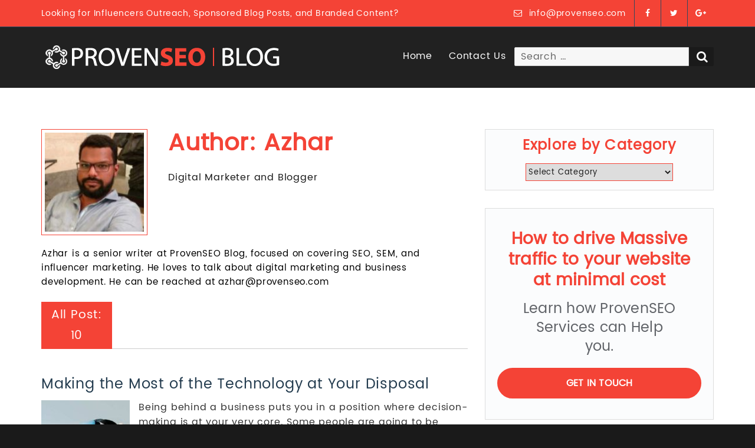

--- FILE ---
content_type: text/html; charset=UTF-8
request_url: https://www.provenseo.com/blog/author/azhar
body_size: 8405
content:
<!DOCTYPE html>
<html lang="en-US" prefix="og: http://ogp.me/ns#" class="no-js">
<head>
	<meta charset="UTF-8">
	<meta name="viewport" content="width=device-width, initial-scale=1">
	<link rel="profile" href="http://gmpg.org/xfn/11">
	    
     <script src="https://www.provenseo.com/blog/wp-content/themes/provenseo-blog/js/jquery-3.1.1.min.js"></script>

	<script>(function(html){html.className = html.className.replace(/\bno-js\b/,'js')})(document.documentElement);</script>
<title>Azhar, Author at Proven SEO Blog</title>

<!-- This site is optimized with the Yoast SEO plugin v6.2 - https://yoa.st/1yg?utm_content=6.2 -->
<link rel="canonical" href="https://www.provenseo.com/blog/author/azhar" />
<link rel="next" href="https://www.provenseo.com/blog/author/azhar/page/2" />
<meta property="og:locale" content="en_US" />
<meta property="og:type" content="object" />
<meta property="og:title" content="Azhar, Author at Proven SEO Blog" />
<meta property="og:url" content="https://www.provenseo.com/blog/author/azhar" />
<meta property="og:site_name" content="Proven SEO Blog" />
<meta name="twitter:card" content="summary_large_image" />
<meta name="twitter:title" content="Azhar, Author at Proven SEO Blog" />
<script type='application/ld+json'>{"@context":"http:\/\/schema.org","@type":"WebSite","@id":"#website","url":"https:\/\/www.provenseo.com\/blog","name":"Proven SEO Blog","potentialAction":{"@type":"SearchAction","target":"https:\/\/www.provenseo.com\/blog?s={search_term_string}","query-input":"required name=search_term_string"}}</script>
<!-- / Yoast SEO plugin. -->

<link rel='dns-prefetch' href='//s.w.org' />
<link rel="alternate" type="application/rss+xml" title="Proven SEO Blog &raquo; Feed" href="https://www.provenseo.com/blog/feed" />
<link rel="alternate" type="application/rss+xml" title="Proven SEO Blog &raquo; Comments Feed" href="https://www.provenseo.com/blog/comments/feed" />
<link rel="alternate" type="application/rss+xml" title="Proven SEO Blog &raquo; Posts by Azhar Feed" href="https://www.provenseo.com/blog/author/azhar/feed" />
		<script type="text/javascript">
			window._wpemojiSettings = {"baseUrl":"https:\/\/s.w.org\/images\/core\/emoji\/11\/72x72\/","ext":".png","svgUrl":"https:\/\/s.w.org\/images\/core\/emoji\/11\/svg\/","svgExt":".svg","source":{"concatemoji":"https:\/\/www.provenseo.com\/blog\/wp-includes\/js\/wp-emoji-release.min.js?ver=4.9.26"}};
			!function(e,a,t){var n,r,o,i=a.createElement("canvas"),p=i.getContext&&i.getContext("2d");function s(e,t){var a=String.fromCharCode;p.clearRect(0,0,i.width,i.height),p.fillText(a.apply(this,e),0,0);e=i.toDataURL();return p.clearRect(0,0,i.width,i.height),p.fillText(a.apply(this,t),0,0),e===i.toDataURL()}function c(e){var t=a.createElement("script");t.src=e,t.defer=t.type="text/javascript",a.getElementsByTagName("head")[0].appendChild(t)}for(o=Array("flag","emoji"),t.supports={everything:!0,everythingExceptFlag:!0},r=0;r<o.length;r++)t.supports[o[r]]=function(e){if(!p||!p.fillText)return!1;switch(p.textBaseline="top",p.font="600 32px Arial",e){case"flag":return s([55356,56826,55356,56819],[55356,56826,8203,55356,56819])?!1:!s([55356,57332,56128,56423,56128,56418,56128,56421,56128,56430,56128,56423,56128,56447],[55356,57332,8203,56128,56423,8203,56128,56418,8203,56128,56421,8203,56128,56430,8203,56128,56423,8203,56128,56447]);case"emoji":return!s([55358,56760,9792,65039],[55358,56760,8203,9792,65039])}return!1}(o[r]),t.supports.everything=t.supports.everything&&t.supports[o[r]],"flag"!==o[r]&&(t.supports.everythingExceptFlag=t.supports.everythingExceptFlag&&t.supports[o[r]]);t.supports.everythingExceptFlag=t.supports.everythingExceptFlag&&!t.supports.flag,t.DOMReady=!1,t.readyCallback=function(){t.DOMReady=!0},t.supports.everything||(n=function(){t.readyCallback()},a.addEventListener?(a.addEventListener("DOMContentLoaded",n,!1),e.addEventListener("load",n,!1)):(e.attachEvent("onload",n),a.attachEvent("onreadystatechange",function(){"complete"===a.readyState&&t.readyCallback()})),(n=t.source||{}).concatemoji?c(n.concatemoji):n.wpemoji&&n.twemoji&&(c(n.twemoji),c(n.wpemoji)))}(window,document,window._wpemojiSettings);
		</script>
		<style type="text/css">
img.wp-smiley,
img.emoji {
	display: inline !important;
	border: none !important;
	box-shadow: none !important;
	height: 1em !important;
	width: 1em !important;
	margin: 0 .07em !important;
	vertical-align: -0.1em !important;
	background: none !important;
	padding: 0 !important;
}
</style>
<link rel='stylesheet' id='contact-form-7-css'  href='https://www.provenseo.com/blog/wp-content/plugins/contact-form-7/includes/css/styles.css?ver=4.9.2' type='text/css' media='all' />
<link rel='stylesheet' id='twentysixteen-style-css'  href='https://www.provenseo.com/blog/wp-content/themes/provenseo-blog/style.css?ver=4.9.26' type='text/css' media='all' />
<!--[if lt IE 10]>
<link rel='stylesheet' id='twentysixteen-ie-css'  href='https://www.provenseo.com/blog/wp-content/themes/provenseo-blog/css/ie.css?ver=20160816' type='text/css' media='all' />
<![endif]-->
<!--[if lt IE 9]>
<link rel='stylesheet' id='twentysixteen-ie8-css'  href='https://www.provenseo.com/blog/wp-content/themes/provenseo-blog/css/ie8.css?ver=20160816' type='text/css' media='all' />
<![endif]-->
<!--[if lt IE 8]>
<link rel='stylesheet' id='twentysixteen-ie7-css'  href='https://www.provenseo.com/blog/wp-content/themes/provenseo-blog/css/ie7.css?ver=20160816' type='text/css' media='all' />
<![endif]-->
<script type='text/javascript' src='https://www.provenseo.com/blog/wp-includes/js/jquery/jquery.js?ver=1.12.4'></script>
<script type='text/javascript' src='https://www.provenseo.com/blog/wp-includes/js/jquery/jquery-migrate.min.js?ver=1.4.1'></script>
<!--[if lt IE 9]>
<script type='text/javascript' src='https://www.provenseo.com/blog/wp-content/themes/provenseo-blog/js/html5.js?ver=3.7.3'></script>
<![endif]-->
<script type='text/javascript' src='https://www.provenseo.com/blog/wp-content/plugins/standard-widget-extensions/js/jquery.cookie.js?ver=4.9.26'></script>
<link rel='https://api.w.org/' href='https://www.provenseo.com/blog/wp-json/' />
<link rel="EditURI" type="application/rsd+xml" title="RSD" href="https://www.provenseo.com/blog/xmlrpc.php?rsd" />
<link rel="wlwmanifest" type="application/wlwmanifest+xml" href="https://www.provenseo.com/blog/wp-includes/wlwmanifest.xml" /> 
<meta name="generator" content="WordPress 4.9.26" />

<style type="text/css">
        .hm-swe-resize-message {
        height: 50%;
        width: 50%;
        margin: auto;
        position: absolute;
        top: 0; left: 0; bottom: 0; right: 0;
        z-index: 99999;

        color: white;
    }

    .hm-swe-modal-background {
        position: fixed;
        top: 0; left: 0; 	bottom: 0; right: 0;
        background: none repeat scroll 0% 0% rgba(0, 0, 0, 0.85);
        z-index: 99998;
        display: none;
    }
</style>
    <meta name="msvalidate.01" content="4F33FEB135D928208D1F465DDEB4BDCE" />
	<script src="https://www.provenseo.com/blog/wp-content/themes/provenseo-blog/js/accordion.js"></script>
</head>

<body class="archive author author-azhar author-2 group-blog hfeed">
<div id="page" class="site">
	<div class="site-inner">
		<a class="skip-link screen-reader-text" href="#content">Skip to content</a>

		<header id="masthead" class="site-header" role="banner">
        
        	<div class="head-top">
            	<div class="head-inner">
                	<div class="head-top-left">
                    	<span> Looking for Influencers Outreach, Sponsored Blog Posts, and Branded Content?</span>
                    </div>
                    
                    <div class="head-top-right">
                    	<span class="head-email"><a href="mailto:info@provenseo.com"><i class="fa fa-envelope-o" aria-hidden="true"></i> info@provenseo.com
 </a></span>
                        
                        <div class="head-social">
                        	<a href="https://www.facebook.com/ProvenSE0/" target="_blank"> <i class="fa fa-facebook" aria-hidden="true"></i> </a>
                            <a href="https://twitter.com/Proven_SEO" target="_blank"><i class="fa fa-twitter" aria-hidden="true"></i></a>
                          <a href="https://plus.google.com/+Provenseo_com" target="_blank"> <i class="fa fa-google-plus" aria-hidden="true"></i> </a>
                             <!-- <a href="http://www.youtube.com/seoproven" target="_blank"><i class="fa fa-youtube" aria-hidden="true"></i> </a>
                           <a href="https://www.pinterest.com/seoproven/" target="_blank"> <i class="fa fa-pinterest-p" aria-hidden="true"></i></a>-->
                        </div>
                        
                    </div>
                    <div class="clear"></div>
                </div>
            </div>
        
			<div class="site-header-main">
				<div class="site-branding">
					<h1 class="site-title"><a href="https://www.provenseo.com/blog/" rel="home"><img src="https://www.provenseo.com/blog/wp-content/themes/provenseo-blog/images/site-logo.png" alt="Proven Seo" title="Proven Seo"/></a></h1>
				</div><!-- .site-branding -->

									<button id="menu-toggle" class="menu-toggle"><span>Menu</span></button>

					<div id="site-header-menu" class="site-header-menu">
													<nav id="site-navigation" class="main-navigation" role="navigation" aria-label="Primary Menu">
								<div class="menu-headerv-nav-container"><ul id="menu-headerv-nav" class="primary-menu"><li id="menu-item-32" class="menu-item menu-item-type-custom menu-item-object-custom menu-item-32"><a href="https://www.provenseo.com/" itemprop="url">Home</a></li>
<li id="menu-item-12" class="menu-item menu-item-type-custom menu-item-object-custom menu-item-home menu-item-12"><a href="https://www.provenseo.com/blog/#contactus" itemprop="url">Contact Us</a></li>
</ul></div>							</nav><!-- .main-navigation -->
						
											</div><!-- .site-header-menu -->
				                <div class="searchBox">
<form role="search" method="get" class="search-form" action="https://www.provenseo.com/blog/">
	<label>
		<span class="screen-reader-text">Search for:</span>
		<input type="search" class="search-field" placeholder="Search &hellip;" value="" name="s" />
	</label>
	<button type="submit" class="search-submit"><span class="screen-reader-text">Search</span></button>
</form>
</div>
			</div><!-- .site-header-main -->

					</header><!-- .site-header -->

		<div id="content" class="site-content">

	<div id="primary" class="content-area">
		<main id="main" class="site-main" role="main">
		<div class="cont-left">
		
			
						<div class="authrBox">
				<div class="authrImg">
						<img alt='mm' src='https://www.provenseo.com/blog/wp-content/uploads/2020/07/azhar-ahmed-150x150.jpg' class='avatar avatar-42 photo' height='42' width='42' />					</div>	
					<div class="authrTxt">
						<h1 class="page-title">Author: <span class="vcard">Azhar</span></h1>						<span>Digital Marketer and Blogger</span>
						<div class="authrSocl">
                                                        																											</div>
					</div>
				</div>
                        				
				
					<div class="taxonomy-description">Azhar is a senior writer at ProvenSEO Blog, focused on covering SEO, SEM, and influencer marketing. He loves to talk about digital marketing and business development. He can be reached at azhar@provenseo.com</div>					
					
					
					<h2 class="totlPost"><span>All Post: 10 </span> 
 
</h2>

			 
			
<article id="post-1735" class="post-1735 post type-post status-publish format-standard has-post-thumbnail category-digital-marketing">
	<div class="new-post">
	<div class="latest-post">

	<div class="new-latest">
	<h2><a href="https://www.provenseo.com/blog/technology.html">Making the Most of the Technology at Your Disposal</a></h2>
	</div>
	<div class="post-img">
	<a href="https://www.provenseo.com/blog/technology.html"><img width="150" height="150" src="https://www.provenseo.com/blog/wp-content/uploads/2022/01/technology-150x150.jpg" class="attachment-thumbnail size-thumbnail wp-post-image" alt="virtual reality future technology" /></a>
	</div>
	<div class="post-text">
	<p> Being behind a business puts you in a position where decision-making is at your very core. Some people are going to be more natural at dealing with this responsibility than others, but the position is something that demands it either way. Running a business in this day and age me... <br />
	<a href="https://www.provenseo.com/blog/technology.html" class="read-more">Continue Reading &raquo;</a></p>
		</div>
	<div class="clear"></div>
	</div>
	</div>
</article><!-- #post-## -->
<article id="post-1728" class="post-1728 post type-post status-publish format-standard has-post-thumbnail category-online-marketing">
	<div class="new-post">
	<div class="latest-post">

	<div class="new-latest">
	<h2><a href="https://www.provenseo.com/blog/improve-online-presence.html">Tips To Improve Your Firm’s Online Profile</a></h2>
	</div>
	<div class="post-img">
	<a href="https://www.provenseo.com/blog/improve-online-presence.html"><img width="150" height="150" src="https://www.provenseo.com/blog/wp-content/uploads/2022/01/improve-online-presence-150x150.jpg" class="attachment-thumbnail size-thumbnail wp-post-image" alt="Tactics to Improve your Firm&#039;s Online Presence" /></a>
	</div>
	<div class="post-text">
	<p> In our modern connected world, it's now more important than ever for companies of all sizes in all sectors to take the time to build the best possible online profile. These days it's estimated that 71% of all consumer journeys start with an online search, so ensuring your site is... <br />
	<a href="https://www.provenseo.com/blog/improve-online-presence.html" class="read-more">Continue Reading &raquo;</a></p>
		</div>
	<div class="clear"></div>
	</div>
	</div>
</article><!-- #post-## -->
<article id="post-1710" class="post-1710 post type-post status-publish format-standard has-post-thumbnail category-seo">
	<div class="new-post">
	<div class="latest-post">

	<div class="new-latest">
	<h2><a href="https://www.provenseo.com/blog/ecommerce-seo.html">Why is SEO Crucial for eCommerce Success?</a></h2>
	</div>
	<div class="post-img">
	<a href="https://www.provenseo.com/blog/ecommerce-seo.html"><img width="150" height="150" src="https://www.provenseo.com/blog/wp-content/uploads/2020/07/ecommerce-seo-150x150.jpg" class="attachment-thumbnail size-thumbnail wp-post-image" alt="ecommerce seo" /></a>
	</div>
	<div class="post-text">
	<p> ECommerce stores need a consistent flow of search engine traffic to be successful. Search engine optimization (SEO) has the largest return on investment (ROI) of any eCommerce marketing campaign in the UK. However, very few online shops take advantage of this. 

Instead, many o... <br />
	<a href="https://www.provenseo.com/blog/ecommerce-seo.html" class="read-more">Continue Reading &raquo;</a></p>
		</div>
	<div class="clear"></div>
	</div>
	</div>
</article><!-- #post-## -->
<article id="post-1687" class="post-1687 post type-post status-publish format-standard has-post-thumbnail category-email-marketing">
	<div class="new-post">
	<div class="latest-post">

	<div class="new-latest">
	<h2><a href="https://www.provenseo.com/blog/email-marketing-integration-seo.html">Why Email Marketing Integration Matters to SEO</a></h2>
	</div>
	<div class="post-img">
	<a href="https://www.provenseo.com/blog/email-marketing-integration-seo.html"><img width="150" height="150" src="https://www.provenseo.com/blog/wp-content/uploads/2020/05/email-marketing-integration-seo-150x150.jpg" class="attachment-thumbnail size-thumbnail wp-post-image" alt="email marketing integration seo" /></a>
	</div>
	<div class="post-text">
	<p> Any SEO enthusiast knows that there are a hundred different little considerations when targeting select SERPs, building links, optimizing on-page content, and ultimately achieving prime visibility. Without an interconnected strategy that incorporates a plethora of content, market... <br />
	<a href="https://www.provenseo.com/blog/email-marketing-integration-seo.html" class="read-more">Continue Reading &raquo;</a></p>
		</div>
	<div class="clear"></div>
	</div>
	</div>
</article><!-- #post-## --><div class="pagination"> <span class="current nav-spn">1</span><a href='https://www.provenseo.com/blog/author/azhar/page/2' class="inactive nav-spn">2</a><a href='https://www.provenseo.com/blog/author/azhar/page/3' class="inactive nav-spn">3</a><span class="nxt-page"><a href="https://www.provenseo.com/blog/author/azhar/page/2">&raquo;</a></span></div>
</div>
<div class="cont-right">
	<aside id="secondary" class="sidebar widget-area" role="complementary">
		<section id="categories-2" class="widget widget_categories"><h2 class="widget-title">Explore by Category</h2><form action="https://www.provenseo.com/blog" method="get"><label class="screen-reader-text" for="cat">Explore by Category</label><select  name='cat' id='cat' class='postform' >
	<option value='-1'>Select Category</option>
	<option class="level-0" value="7">Content Marketing</option>
	<option class="level-0" value="12">Digital Marketing</option>
	<option class="level-0" value="6">Email Marketing</option>
	<option class="level-0" value="4">Influencer Marketing</option>
	<option class="level-0" value="8">Online Marketing</option>
	<option class="level-0" value="9">SEO</option>
	<option class="level-0" value="10">Social Media Marketing</option>
</select>
</form>
<script type='text/javascript'>
/* <![CDATA[ */
(function() {
	var dropdown = document.getElementById( "cat" );
	function onCatChange() {
		if ( dropdown.options[ dropdown.selectedIndex ].value > 0 ) {
			dropdown.parentNode.submit();
		}
	}
	dropdown.onchange = onCatChange;
})();
/* ]]> */
</script>

</section><section id="text-9" class="widget widget_text">			<div class="textwidget"><div class="get-touch">
    <h2>How to drive Massive traffic to your website at minimal cost</h2>
    <p>Learn how ProvenSEO Services can Help you.</p>
    <div class="get-btn"><a href="#contactus">Get in Touch</a></div>
</div>
</div>
		</section><section id="text-8" class="widget widget_text">			<div class="textwidget"><div class="tabs">
				<ul class="tab-links">
					<li class="tablist active"><a href="#tab1">Guides</a></li>
					<li class="tablist"><a href="#tab2">Popular Post</a></li>
				</ul>

				<div class="tab-content">
					<div id="tab1" class="tab active">
						<div class="pop-guide">
                                                    <div class="pop-content"><a href="https://www.provenseo.com/blog/sponsored-blog-post-opportunities.html">Sponsored Blog Post</a></div>
                                                    <div class="pop-content"><a href="https://www.provenseo.com/blog/influencer-marketing.html">Influencer Marketing</a></div>
                                                    <div class="pop-content"><a href="https://www.provenseo.com/blog/micro-influencer-marketing.html">Micro Influencer Marketing</a></div>
                                                    <div class="pop-content"><a href="https://www.provenseo.com/blog/facebook-for-marketing.html">Facebook Marketing</a></div>
                                                    <div class="pop-content"><a href="https://www.provenseo.com/blog/successful-social-media-outreach-plan.html">Social Media Outreach</a></div>
                                                    <div class="pop-content"><a href="https://www.provenseo.com/blog/blogger-outreach.html">Blogger Outreach</a></div>
                                                    <div class="pop-content"><a href="https://www.provenseo.com/blog/email-outreach.html">Email Outreach</a></div>
													<div class="pop-content"><a href="https://www.provenseo.com/blog/free-video-marketing-tools.html">Free Video Marketing Tools</a></div>
													<div class="pop-content"><a href="https://www.provenseo.com/blog/best-heatmap-tools.html">Best Heatmap Tools</a></div>
                                                </div>
					</div>

					<div id="tab2" class="tab">
                                            <div class="pop-guide">
                                                <div class="pop-content"><a href="https://www.provenseo.com/blog/influencer-marketing-2017.html">Influencer Marketing in 2017 – What to Expect</a></div>
                                                <div class="pop-content"><a href="https://www.provenseo.com/blog/influencer-marketing-trends.html">9 Best Successful Influencer Marketing Trends of 2017</a></div>
                                                <div class="pop-content"><a href="https://www.provenseo.com/blog/social-media-marketing-trends.html">Top 6 Social Media Marketing Trends to Stay Ahead in 2017</a></div>
                                                <div class="pop-content"><a href="https://www.provenseo.com/blog/link-between-influencer-and-content-marketing.html">The Link between Influencer and Content Marketing</a></div>
                                                <div class="pop-content"><a href="https://www.provenseo.com/blog/social-media-marketing-mistakes.html">Are You Making These Social Media Marketing Mistakes In 2017?</a></div>
                                                <div class="pop-content"><a href="https://www.provenseo.com/blog/fix-roi-problem-with-influencer-marketing.html">How to Fix the ROI Problem with Influencer Marketing?</a></div>
                                                <div class="pop-content"><a href="https://www.provenseo.com/blog/tips-for-successful-influencer-marketing-campaign.html">8 Tips for a Successful Influencer Marketing Campaign</a></div>
                                             </div>
                                        </div>

				</div>
			</div></div>
		</section><section id="text-7" class="widget widget_text">			<div class="textwidget"><div id="contactus" class="register-form">
<h3><a id="contactform"></a>Agency Ready to Get Started? </h3>
<p>Get the high-quality content submission on niche-relevant blogs with excellent ranking qualities today. Impress Your Customers From Day One!</p>

<div role="form" class="wpcf7" id="wpcf7-f21-o1" lang="en-US" dir="ltr">
<div class="screen-reader-response"></div>
<form action="/blog/author/azhar#wpcf7-f21-o1" method="post" class="wpcf7-form" novalidate="novalidate">
<div style="display: none;">
<input type="hidden" name="_wpcf7" value="21" />
<input type="hidden" name="_wpcf7_version" value="4.9.2" />
<input type="hidden" name="_wpcf7_locale" value="en_US" />
<input type="hidden" name="_wpcf7_unit_tag" value="wpcf7-f21-o1" />
<input type="hidden" name="_wpcf7_container_post" value="0" />
</div>
<p><span class="wpcf7-form-control-wrap Name"><input type="text" name="Name" value="" size="40" class="wpcf7-form-control wpcf7-text wpcf7-validates-as-required" id="Name" aria-required="true" aria-invalid="false" placeholder="Name" /></span></p>
<p><span class="wpcf7-form-control-wrap Email"><input type="email" name="Email" value="" size="40" class="wpcf7-form-control wpcf7-text wpcf7-email wpcf7-validates-as-required wpcf7-validates-as-email" id="Email" aria-required="true" aria-invalid="false" placeholder="Email" /></span></p>
<p><span class="wpcf7-form-control-wrap phone"><input type="tel" name="phone-cf7it-national" value="" class="wpcf7-form-control wpcf7-intl-tel wpcf7-intl_tel wpcf7-validates-as-required" id="phone" aria-required="true" aria-invalid="false" /><input type="hidden" name="phone" class="wpcf7-intl-tel-full" /><input type="hidden" name="phone-cf7it-country-name" class="wpcf7-intl-tel-country-name" /><input type="hidden" name="phone-cf7it-country-code" class="wpcf7-intl-tel-country-code" /><input type="hidden" name="phone-cf7it-country-iso2" class="wpcf7-intl-tel-country-iso2" /></span></p>
<p><span class="wpcf7-form-control-wrap Agency"><input type="text" name="Agency" value="" size="40" class="wpcf7-form-control wpcf7-text wpcf7-validates-as-required" id="Agency" aria-required="true" aria-invalid="false" placeholder="Agency Name" /></span></p>
<p><span class="wpcf7-form-control-wrap message"><textarea name="message" cols="40" rows="10" class="wpcf7-form-control wpcf7-textarea wpcf7-validates-as-required" aria-required="true" aria-invalid="false" placeholder="Message"></textarea></span></p>
<p><input type="submit" value="Get Connected" class="wpcf7-form-control wpcf7-submit btn-alt" /></p>
<div class="wpcf7-response-output wpcf7-display-none"></div></form></div>

</div></div>
		</section>	</aside><!-- .sidebar .widget-area -->
</div>
            <div class="clear"></div>
		</main><!-- .site-main -->
	</div><!-- .content-area -->


		</div><!-- .site-content -->
        
        
        
		
		<footer id="colophon" class="site-footer" role="contentinfo">
			              <div class="footer-inner">
            	<div class="footer-cont">
                	<h2>About</h2><div class="menu-footer-menu-container"><ul id="menu-footer-menu" class="menu"><li id="menu-item-197" class="menu-item menu-item-type-custom menu-item-object-custom menu-item-197"><a href="https://www.provenseo.com" itemprop="url">Home</a></li>
<li id="menu-item-104" class="menu-item menu-item-type-custom menu-item-object-custom menu-item-104"><a href="https://www.provenseo.com/about-us" itemprop="url">Company</a></li>
<li id="menu-item-196" class="menu-item menu-item-type-custom menu-item-object-custom menu-item-196"><a href="https://www.provenseo.com/press" itemprop="url">Press</a></li>
<li id="menu-item-362" class="menu-item menu-item-type-custom menu-item-object-custom menu-item-362"><a href="https://www.provenseo.com/how-to-contribute.html" itemprop="url">Become A Contributor</a></li>
</ul></div>                </div>
                
                <div class="footer-cont footer-cont2">
                	<h2>Quick Links</h2><div class="menu-quick-links-container"><ul id="menu-quick-links" class="menu"><li id="menu-item-359" class="menu-item menu-item-type-custom menu-item-object-custom menu-item-359"><a href="https://www.provenseo.com/resources" itemprop="url">Resources</a></li>
<li id="menu-item-360" class="menu-item menu-item-type-custom menu-item-object-custom menu-item-home menu-item-360"><a href="https://www.provenseo.com/blog" itemprop="url">Blog</a></li>
<li id="menu-item-361" class="menu-item menu-item-type-post_type menu-item-object-page menu-item-361"><a href="https://www.provenseo.com/blog/meet-our-writers" itemprop="url">Meet Our Writers</a></li>
</ul></div>                </div>
                
                <div class="footer-cont footer-cont3">
                				<div class="textwidget"><p>Enter your email below to sign up for our newsletter today! </p>
<div class="footer-newsletter">
<form class="sml_subscribe" method="post"><input class="sml_hiddenfield" name="sml_subscribe" type="hidden" value="1"></p>
<p class="sml_email"><label class="sml_emaillabel" for="sml_email"></label><input required="required" class="sml_emailinput" name="sml_email" placeholder="Email Address..." type="text" value=""></p>
<p class="sml_submit"><input name="submit" class="btn sml_submitbtn" type="submit" value="Submit"></p>
</form>
</div>
</div>
		                </div>
                
                <div class="footer-cont footer-cont4">
                	<h2>Contact Us</h2>			<div class="textwidget"><div class="footer-contact">
<a href="mailto:info@provenseo.com"><i class="fa fa-envelope-o" aria-hidden="true"></i> info@provenseo.com</a>
</div>

<div class="footer-social">
<a href="https://www.facebook.com/ProvenSE0/" target="_blank"> <i class="fa fa-facebook" aria-hidden="true"></i> </a>
<a href="https://twitter.com/Proven_SEO" target="_blank"><i class="fa fa-twitter" aria-hidden="true"></i></a>
 <a href="https://plus.google.com/+Provenseo_com" target="_blank"> <i class="fa fa-google-plus" aria-hidden="true"></i> </a>
<a href="https://www.youtube.com/channel/UChgHoTykDyxWHVNguTR8BWw" target="_blank"> <i class="fa fa-youtube" aria-hidden="true"></i> </a>

</div></div>
		                </div>
                
                
                
                
            </div>
                       <div class="clear"></div>
                        
            <div class="copyright"><span> &copy; 2026 ProvenSEO </span> 
                <span><a href="https://www.provenseo.com/terms-of-services"> Terms of Service</a></span>
                <span><a href="https://www.provenseo.com/privacy-policy">Privacy Policy</a></span>
            </div>
            
            
            
           <div class="scrollup"><i class="fa fa-chevron-up" aria-hidden="true"></i></div> 
            
		</footer><!-- .site-footer -->
        
        
	</div><!-- .site-inner -->
</div><!-- .site -->
<link rel='stylesheet' id='wpcf7-intl-tel-css-css'  href='https://cdnjs.cloudflare.com/ajax/libs/intl-tel-input/12.1.3/css/intlTelInput.css?ver=12.1.3' type='text/css' media='all' />
<script type='text/javascript'>
/* <![CDATA[ */
var wpcf7 = {"apiSettings":{"root":"https:\/\/www.provenseo.com\/blog\/wp-json\/contact-form-7\/v1","namespace":"contact-form-7\/v1"},"recaptcha":{"messages":{"empty":"Please verify that you are not a robot."}},"cached":"1"};
/* ]]> */
</script>
<script type='text/javascript' src='https://www.provenseo.com/blog/wp-content/plugins/contact-form-7/includes/js/scripts.js?ver=4.9.2'></script>
<script type='text/javascript' src='https://www.provenseo.com/blog/wp-content/themes/provenseo-blog/js/skip-link-focus-fix.js?ver=20160816'></script>
<script type='text/javascript'>
/* <![CDATA[ */
var screenReaderText = {"expand":"expand child menu","collapse":"collapse child menu"};
/* ]]> */
</script>
<script type='text/javascript' src='https://www.provenseo.com/blog/wp-content/themes/provenseo-blog/js/functions.js?ver=20160816'></script>
<script type='text/javascript'>
/* <![CDATA[ */
var swe = {"buttonplusurl":"url(https:\/\/www.provenseo.com\/blog\/wp-content\/plugins\/standard-widget-extensions\/images\/plus.gif)","buttonminusurl":"url(https:\/\/www.provenseo.com\/blog\/wp-content\/plugins\/standard-widget-extensions\/images\/minus.gif)","maincol_id":"primary","sidebar_id":"secondary","widget_class":"widget","readable_js":"","heading_marker":"1","scroll_stop":"1","accordion_widget":"","single_expansion":"","initially_collapsed":"1","heading_string":"h3","proportional_sidebar":"0","disable_iflt":"909","accordion_widget_areas":[""],"scroll_mode":"1","ignore_footer":"","custom_selectors":["#secondary .widget"],"slide_duration":"400","recalc_after":"5","recalc_count":"2","header_space":"0","enable_reload_me":"0","float_attr_check_mode":"","sidebar_id2":"","proportional_sidebar2":"0","disable_iflt2":"0","float_attr_check_mode2":"","msg_reload_me":"To keep layout integrity, please reload me after resizing!","msg_reload":"Reload","msg_continue":"Continue"};
/* ]]> */
</script>
<script type='text/javascript' src='https://www.provenseo.com/blog/wp-content/plugins/standard-widget-extensions/js/standard-widget-extensions.min.js?ver=4.9.26'></script>
<script type='text/javascript' src='https://www.provenseo.com/blog/wp-includes/js/wp-embed.min.js?ver=4.9.26'></script>
<script type='text/javascript' src='https://cdnjs.cloudflare.com/ajax/libs/intl-tel-input/12.1.3/js/intlTelInput.min.js?ver=12.1.3'></script>
<script type='text/javascript'>
/* <![CDATA[ */
var wpcf7_utils_url = "https:\/\/cdnjs.cloudflare.com\/ajax\/libs\/intl-tel-input\/12.1.3\/js\/utils.js";
/* ]]> */
</script>
<script type='text/javascript' src='https://www.provenseo.com/blog/wp-content/plugins/international-telephone-input-for-contact-form-7/script.min.js?ver=1.4.0'></script>

<script>
    jQuery(document).ready(function() {
            // Standard
            jQuery('.tabs .tab-links a').on('click', function(e)  {
                    var currentAttrValue = jQuery(this).attr('href');

                    // Show/Hide Tabs
                    jQuery('.tabs ' + currentAttrValue).show().siblings().hide();

                    // Change/remove current tab to active
                    jQuery(this).parent('.tablist').addClass('active').siblings().removeClass('active');
                    e.preventDefault();
            });

    });
</script>

<script>
(function(i,s,o,g,r,a,m){i['GoogleAnalyticsObject']=r;i[r]=i[r]||function(){
(i[r].q=i[r].q||[]).push(arguments)},i[r].l=1*new Date();a=s.createElement(o),
m=s.getElementsByTagName(o)[0];a.async=1;a.src=g;m.parentNode.insertBefore(a,m)
})(window,document,'script','https://www.google-analytics.com/analytics.js','ga');

ga('create', 'UA-87786566-1', 'auto');
ga('send', 'pageview');

</script>
<script>
document.addEventListener( 'wpcf7mailsent', function( event ) {
    ga('send', 'event', { eventCategory: 'Form', eventAction: 'Submit', eventLabel: 'Get connected'});
}, false );
</script>

<script>
jQuery(document).ready(function () {

    jQuery(window).scroll(function () {
        if (jQuery(this).scrollTop() > 100) {
            jQuery('.scrollup').fadeIn();
        } else {
            jQuery('.scrollup').fadeOut();
        }
    });

    jQuery('.scrollup').click(function () {
        jQuery("html, body").animate({
            scrollTop: 0
        }, 600);
        return false;
    });

});
</script>
</body>
</html>


<!-- Page cached by LiteSpeed Cache 6.2.0.1 on 2026-01-25 21:43:25 -->

--- FILE ---
content_type: text/css
request_url: https://www.provenseo.com/blog/wp-content/themes/provenseo-blog/style.css?ver=4.9.26
body_size: 16167
content:
/*
Theme Name: Provenseo Blog
Theme URI: https://wordpress.org/themes/twentysixteen/
Author: the WordPress team
Author URI: https://wordpress.org/
Description: Twenty Sixteen is a modernized take on an ever-popular WordPress layout — the horizontal masthead with an optional right sidebar that works perfectly for blogs and websites. It has custom color options with beautiful default color schemes, a harmonious fluid grid using a mobile-first approach, and impeccable polish in every detail. Twenty Sixteen will make your WordPress look beautiful everywhere.
Version: 1.3
License: GNU General Public License v2 or later
License URI: http://www.gnu.org/licenses/gpl-2.0.html
Tags: one-column, two-columns, right-sidebar, accessibility-ready, custom-background, custom-colors, custom-header, custom-menu, editor-style, featured-images, flexible-header, microformats, post-formats, rtl-language-support, sticky-post, threaded-comments, translation-ready, blog
Text Domain: twentysixteen

This theme, like WordPress, is licensed under the GPL.
Use it to make something cool, have fun, and share what you've learned with others.
*/

html {font-family:Poppins-Regular;-webkit-text-size-adjust: 100%;-ms-text-size-adjust: 100%;}
body {margin: 0;}
@font-face {font-family: 'FontAwesome';src: url('fonts/fontawesome-webfont.eot?v=4.7.0');src: url('fonts/fontawesome-webfont.eot?#iefix&v=4.7.0') format('embedded-opentype'), url('fonts/fontawesome-webfont.woff2?v=4.7.0') format('woff2'), url('fonts/fontawesome-webfont.woff?v=4.7.0') format('woff'), url('fonts/fontawesome-webfont.ttf?v=4.7.0') format('truetype'), url('fonts/fontawesome-webfont.svg?v=4.7.0#fontawesomeregular') format('svg');font-weight: normal;font-style: normal;}
@font-face {font-family: 'Poppins';src: url('fonts/Poppins-Light.eot');src: url('fonts/Poppins-Light.eot') format('embedded-opentype'), url('fonts/Poppins-Light.woff') format('woff'), url('fonts/Poppins-Light.ttf') format('truetype'), url('fonts/Poppins-Light.svg') format('svg');font-weight: normal;font-style: normal;}
@font-face {font-family: 'Poppins-Bold';src: url('fonts/Poppins-Bold.eot');src: url('fonts/Poppins-Bold.eot') format('embedded-opentype'), url('fonts/Poppins-Bold.woff') format('woff'), url('fonts/Poppins-Bold.ttf') format('truetype'), url('fonts/Poppins-Bold.svg') format('svg');font-weight: normal;font-style: normal;}
@font-face {font-family: 'Poppins-Regular';src: url('fonts/Poppins-Regular.eot');src: url('fonts/Poppins-Regular.eot') format('embedded-opentype'), url('fonts/Poppins-Regular.woff') format('woff'), url('fonts/Poppins-Regular.ttf') format('truetype'), url('fonts/Poppins-Regular.svg') format('svg');font-weight: normal;font-style: normal;}

.fa { display: inline-block;font: normal normal normal 14px/1 FontAwesome;font-size: inherit;text-rendering: auto;-webkit-font-smoothing: antialiased; -moz-osx-font-smoothing: grayscale;}
*{padding:0;margin:0;box-sizing:border-box;}
.clear{clear:both;}
.head-top{background-color:#F44336;border-bottom: 1px solid #2e495f;}
.site-header {background: #212121 none repeat scroll 0 0;}
.head-inner{max-width:1170px;width:100%;margin:0 auto; padding:0 15px;}
.head-top-left {float: left;}
.head-top-left span {color: #ffffff;font-size: 14px;font-weight: 400;line-height: 45px;}
.head-top-right {float: right;}
.head-email {color: #ffffff;font-size: 14px;line-height: 45px; margin: 0 14px 0 0;}
.head-email a{color: #ffffff;}
.fa-envelope-o:before {content: "\f003";}
.head-email .fa-envelope-o {margin: 0 6px 0 0;}
.head-social {float: right;}
.fa-facebook:before {content: "\f09a";}
.fa-twitter:before {content: "\f099";}
.fa-linkedin:before {content: "\f0e1";}
.fa-google-plus:before {content: "\f0d5";}
.fa-youtube:before {content: "\f167";}
.fa-pinterest-p:before {content: "\f231";}
.fa-pinterest:before{content:"\f0d2"}
.fa-stumbleupon:before{content:"\f1a4"}
.fa-tumblr:before{content:"\f173"}
.head-social a {border-left: 1px solid #2e495f;color: #fff;display: block;float: left;height: 45px;line-height: 45px;overflow: hidden;position: relative;text-align: center;width: 45px;font-size: 14px;}
.head-social a:hover{color:#333;}
.site-header-main {margin: 0 auto;max-width: 1170px;padding:10px 15px;}
.site-branding {padding: 18px 0 0;}
.site-header-menu {padding:18px 0 23px;}
.main-navigation ul li a {color: #fff;font-size: 16px;}
.main-navigation ul li.get-quote{background:#F44336;border-radius: 5px;margin-top: 5px;}
.main-navigation ul li.get-quote a{color: #fff;font-size: 16px; padding: 6px 14px;}
.main-navigation ul li.get-quote a:hover{background: #fff;border-radius: 5px;color:#F44336;}  
.main-banner {position: relative;}
.main-banner > img {width: 100%;}
.main-banner h2 {color: #243c4f;font-size: 36px;font-weight: 300;left: 0;margin: 0 auto;max-width: 1170px;position: absolute;right: 0;top: 33%;width: 100%;text-transform: uppercase;}
.main-banner h2::after {background: #F44336 none repeat scroll 0 0;bottom: 0;content: "";height: 3px;left: 0;position: absolute;width: 50px;}
.content-area {margin: 0 auto;max-width: 1170px;padding:70px 15px 0;width: 100%;}
.cont-left {float: left;padding-right: 2.6%;width: 66%;}
.blog-detail{float: left;margin-right: 20px;}
.blog-main {border-bottom: 1px solid #ddd; margin-bottom: 40px;  padding: 0 0 35px;}
.blog-date {border-right: 2px solid #e7ebed;color: #243c4f;float: left;font-size: 30px;font-weight: 700;margin-right: 10px;padding:0 10px 0 0;}
.blog-det-right {float: left;}
.blog-year {color: #56758d;float: left;line-height: 18px;padding-top: 4px;text-align: center; clear: both;text-transform: uppercase;}
.blog-month {float: left;color: #56758d;text-transform: uppercase;}
.blog-head {padding: 0; text-align:center}
.blog-head >a h2 {color:#243c4f;  font-size: 27px;font-weight:600;}
.cont-right {float: right;width: 34%;}
.cont-right .sidebar {padding: 0;width: 100%;}
.blog-head > h2 {line-height: 1.3;margin-bottom:1..3}
.fa-user:before {content: "\f007";}
.fa-folder:before {content: "\f07b";}
.fa-comment:before {content: "\f075";}
.blog-top {padding: 10px 0 17px;text-align: center;}
#related_posts li {animation: 0.8s ease-out 0s normal none 1 running zemslideup, 1s ease-out 0s normal none 1 running zemfadein;background-color: #ffffff;border: 1px solid #efefef;border-radius: 1px;box-shadow: 0 2px 5px #dddddd;display: inline-block;float: left;margin: 0 1.5% 25px 0;  min-height: 225px;padding: 10px 1%;text-align: center;width: 30%;}
.relatedthumb img {margin-bottom: 15px;}
body.single .entry-content .Related_Res ul {padding: 0;}
.entry-content #related_posts li::before {content: "";margin: 0;}
.blog-shares{ float: left;margin: 0 0 0 26px;float:left}
.blog-users {float: left;}
.blog-shares a {background: #f44336;color: #ffffff;font-size: 12px;padding:1px 7px;text-align:center;float:left;margin:0 5px 0 0}
.tmbrl-ico{width:28px;}
.blog-users li strong {font-size: 17px;font-weight: 900;margin: 0 6px;}
.blog-users ul {margin: 0;padding: 0;}
.blog-users ul li {display: inline-block;color: #56758d;font-size:14px;list-style: outside none none;}
.blog-users ul li a{color: #56758d;font-size:14px;}
.blog-users i.fa {color: #F44336;font-size:14px;margin-right: 5px;}
.blog-bottom p {
    font-weight: 400;
    color: #0a0a0a;
    font-size: 20px;
    line-height: 32px;
}
.blog-bottom > img {margin-bottom: 28px;}
.blog-bottom a {background-color: #ec5646;box-shadow: 0 2px 5px 0 rgba(0, 0, 0, 0.16), 0 2px 10px 0 rgba(0, 0, 0, 0.12);color: #ffffff;display: inline-block;font-size: 14px;font-weight: 700;margin-top: 20px;overflow: hidden;padding: 10px 30px;position: relative;transition: all 0.2s ease-out 0s !important;}
.blog-bottom a:hover{background:#333;}
#secondary .search-form input{border: medium none;box-shadow: 0 1px 4px 0 rgba(0, 0, 0, 0.3);height: 50px;line-height: 50px;padding-right: 70px;width: 100%;color: #56758d;  font-size: 16px;}
#secondary .search-form .search-submit {background: rgba(0, 0, 0, 0) none repeat scroll 0 0;border: medium none;color: #56758d;  font-weight: bold;display: block;height: 50px;position: absolute;right: 0;width: 50px;}
#secondary .widget .search-submit::before {font-size: 21px;font-weight: bold;}
#secondary .widget.widget_search {background: #F44336;padding: 30px;}
#secondary section.widget {background: #e2ebf2 none repeat scroll 0 0;padding:0;margin-bottom: 30px;}
#secondary .widget h2.widget-title {color: #243c4f;font-size: 20px;margin-bottom: 26px;  text-transform: inherit; font-weight: normal;}
#secondary section.widget ul{padding:0;margin:0;}
#secondary section.widget li{list-style:none;}
#secondary section.widget li a{ color: #56758d;font-size:16px;text-transform:uppercase;}
.footer-inner{margin: 0 auto;  max-width: 1170px; padding: 30px 15px 10px;  width: 100%;}
.footer-cont {float: left;padding: 0 3% 0 0;width: 28%;}
/*.footer-cont.footer-cont2 {width: 36%;}
.footer-cont.footer-cont3 {float: right;}*/
.footer-cont h2 {color: #ffffff;font-size: 22px;margin-bottom: 30px;font-weight: 400;padding: 0 0 9px;position: relative;}
.footer-cont h2::before {border-bottom: 2px solid #F44336;bottom: 0;content: "";left: 0;position: absolute;width: 30px;}
.footer-cont p{color: #fff;font-size:16px;font-weight:300; margin: 0 0 10px;}
.fa-phone:before {content: "\f095";}
.fa-mobile:before {content: "\f10b";}
.fa-skype:before {content: "\f17e";}
.footer-cont .footer-contact > a {box-shadow: inherit;color: #fff;display: block;font-size: 16px;font-weight: 300;}
.footer-contact i.fa {margin: 0 7px 0 0;}
.footer-cont .footer-social > a {box-shadow: inherit;color: #f44336;font-size:26px;margin: 0 16px 0 0;}
.footer-social {padding: 32px 0 0;}
.site-footer .copyright {border-top: 1px solid #393939;color: #848484;font-size: 14px;margin: 15px auto 0;max-width: 1170px;padding: 20px 0 10px;text-align: center;width: 100%;}
.footer-cont ul {margin: 0;padding: 0;}
.footer-cont ul li {list-style: outside none none;}
.footer-cont ul li::before {color: #ffffff;content: "\f101";font-family:fontawesome;font-size: 16px;}
.footer-cont ul li a {color: #ffffff;margin: 0 0 0 8px;}
.footer-top{background:#31A3D4;}
.footer-top-inner{margin: 0 auto;max-width: 1170px; padding:50px 15px;width: 100%;}
.foot-top-left {float: left;width: 61%;}
.foot-top-left h2{color: #ffffff;font-size: 28px;font-weight: 700;text-transform: uppercase;line-height: 33px;}
.foot-top-left span {color: #ffffff;font-size: 20px;font-weight: 300;}
.foot-top-right {float: right;}
.foot-top-right a {background: #f44336;color:#ffffff;display: inline-block;font-size: 16px;margin-top: 32px;padding: 7px 18px;}
.site-footer .sml_subscribe {margin: 15px 0 0;}
.site-footer .sml_email, .site-footer .sml_submit {margin: 14px 0 0;}
.site-footer .site-footer .sml_emailinput {border: 1px solid rgba(255, 255, 255, 0.12);background-color: none;height: 36px;line-height: inherit;color: #ffffff;margin: 6px 0 0;padding: 8px !important;}
.site-footer .btn.sml_submitbtn {background: #f44336 none repeat scroll 0 0;}
.footer-newsletter .sml_emailinput {background: rgba(0, 0, 0, 0) none repeat scroll 0 0;border: 1px solid rgba(255, 255, 255, 0.12);border-radius: 0;height: 37px;}
.scrollup {background-color: #f44336;border-radius: 50%;bottom: 10px;color: #fff;cursor: pointer;display: none;height: 40px;line-height: 37px;position: fixed;right: 25px;text-align: center;width: 40px;}
.fa-chevron-up:before {content: "\f077";}
.register-form {background: #333;color: #ffffff;padding: 25px 20px;}
#secondary .register-form h3 {font-size: 24px;font-weight: 400;margin: 0 auto;text-align: center;width: 80%;}
.register-form h3 a{font-size:24px;color:#fff;}
.register-form h3::after {border-bottom: 2px solid #f44336;content:"";display:block;margin: 16px auto 0;opacity: 0.7;position: relative;width: 40px;}
.register-form > p {font-size: 14px;text-align: center;}
.cont-right .register-form input{height: 36px;}
.cont-right .register-form select, .cont-right .register-form input, .cont-right .register-form textarea {box-shadow: 0 1px 0 rgba(255, 255, 255, 0.12);background-color: rgba(0, 0, 0, 0); padding: 8px 0;border:0;color: #fff;font-size:16px;border-radius:0;}
.cont-right .register-form input[type="submit"], .cont-right .register-form input[type="submit"]:focus {background-color: #f44336; width: 100%;border:0; line-height: 10px; outline:none;}
.cont-right .register-form select:focus, .cont-right .register-form input:focus, .cont-right .register-form textarea:focus{background:transparent;box-shadow:0 2px 0 #f44336;color:#fff;}
.register-form .intl-tel-input {width: 100%;}
.register-form textarea {background: rgba(0, 0, 0, 0) none repeat scroll 0 0;height: 70px;resize: none;}
.register-form .intl-tel-input .country-list .flag-box, .intl-tel-input .country-list .country-name{color:#333;}
.register-form .wpcf7-form p{margin-bottom:15px;}
div.wpcf7-mail-sent-ok {border: 2px solid #398f14;font-size: 14px;font-weight: 500;margin: 0;padding: 5px 10px;text-align: center;}
.thank h4 {font-size: 32px;margin: 78px 0 0;}
.single h1.entry-title {color:#333;font-size: 38px;font-weight: 600;margin: 0 0 20px;}
.entry-content a:hover {color: #243c4f;}
.archive .page-header {background: #eeeeee none repeat scroll 0 0;margin:0 0 20px 0;padding: 20px 0;text-align: center;}
.post-img {float: left;margin: 0 15px 0 0;}
.new-latest a {color: #243c4f;font-size: 24px;font-weight: 400;}
.post-text .read-more {color: #f44336;font-weight: 500;}
.post-text > p {color: #333333;font-size: 16px;line-height: 25px;}
.entry-content > h2 {color: #243c4f;font-size: 28px;font-weight: 500;margin: 0;}
.entry-content li {
    list-style: outside none none;
    font-size: 20px;
    line-height: 32px;
    color: #0a0a0a;
    margin: 0 0 15px;
    padding: 0 0 0 15px;
    position: relative;
}
.cont-right .register-form input.wpcf7-submit {border: 2px solid #f44336}
.cont-right .register-form input.wpcf7-submit:hover {
	color: #f44336;
	background: #fff; border: 2px solid #f44336
}
.entry-content ul li::before {color:#F44336;content: "\f101";font-family: fontawesome;font-size: 16px;margin: 0;position: absolute;left: 0;}
.entry-content a {color: #F44336;}
/*.page .copyright span, .single .copyright span, .archive .copyright span {float: left;}*/
.inner-newsletter.footer-newsletter span {font-size:15px;margin: 0 0 4px;}
.inner-newsletter {float: right;}
.footer-newsletter .sml_emailinput {background: rgba(0, 0, 0, 0) none repeat scroll 0 0;border: 1px solid rgba(255, 255, 255, 0.12);border-radius: 0;height: 37px;}
.site-footer .inner-newsletter .sml_email, .site-footer .inner-newsletter .sml_submit {float: left;margin: 0;}
.site-footer .inner-newsletter .sml_submit input.btn.sml_submitbtn {border: 1px solid rgba(255, 255, 255, 0.12);border-radius: 0;padding: 10px;}
.site-footer .inner-newsletter .sml_subscribe {margin: 0;}
 
article, aside, details, figcaption, figure, footer, header, main, menu, nav, section, summary {display: block;}
audio, canvas, progress, video {display: inline-block;vertical-align: baseline;}
audio:not([controls]) {display: none;height: 0;}
[hidden], template {display: none;}
a {background-color: transparent;}
abbr[title] {border-bottom: 1px dotted;}
b, strong {font-weight: 700;}
small {font-size: 80%;}
sub, sup {font-size: 75%;line-height: 0;position: relative;vertical-align: baseline;}
sup {top: -0.5em;}
sub {bottom: -0.25em;}
img {border: 0;}
svg:not(:root) {overflow: hidden;}
figure {margin: 0;}
hr {-webkit-box-sizing: content-box;-moz-box-sizing: content-box;box-sizing: content-box;}
code, kbd, pre, samp {font-size: 1em;}
button, input, optgroup, select, textarea {color: inherit;font: inherit;margin: 0;}
select {text-transform: none;}
button {overflow: visible;}
button, input, select, textarea {max-width: 100%;}
button, html input[type="button"], input[type="reset"], input[type="submit"] {-webkit-appearance: button;cursor: pointer;}
button[disabled], html input[disabled] {cursor: default;opacity: .5;}
button::-moz-focus-inner, input::-moz-focus-inner {border: 0;padding: 0;}
input[type="checkbox"], input[type="radio"] {-webkit-box-sizing: border-box;-moz-box-sizing: border-box;box-sizing: border-box;margin-right: 0.4375em;padding: 0;}
input[type="date"]::-webkit-inner-spin-button, input[type="date"]::-webkit-outer-spin-button, input[type="time"]::-webkit-inner-spin-button, input[type="time"]::-webkit-outer-spin-button, input[type="datetime-local"]::-webkit-inner-spin-button, input[type="datetime-local"]::-webkit-outer-spin-button, input[type="week"]::-webkit-inner-spin-button, input[type="week"]::-webkit-outer-spin-button, input[type="month"]::-webkit-inner-spin-button, input[type="month"]::-webkit-outer-spin-button, input[type="number"]::-webkit-inner-spin-button, input[type="number"]::-webkit-outer-spin-button {height: auto;}
input[type="search"] {-webkit-appearance: textfield;}
input[type="search"]::-webkit-search-cancel-button, input[type="search"]::-webkit-search-decoration {-webkit-appearance: none;}
fieldset {border: 1px solid #d1d1d1;margin: 0 0 1.75em;min-width: inherit;padding: 0.875em;}
fieldset > :last-child {margin-bottom: 0;}
legend {border: 0;padding: 0;}
textarea {overflow: auto;vertical-align: top;}
optgroup {font-weight: bold;}
.menu-item-has-children a:after,
.social-navigation a:before,
.dropdown-toggle:after,
.bypostauthor > article .fn:after,
.comment-reply-title small a:before,
.pagination .prev:before,
.pagination .next:before,
.pagination .nav-links:before,
.pagination .nav-links:after,
.search-submit:before {-moz-osx-font-smoothing: grayscale;-webkit-font-smoothing: antialiased;display: inline-block;font-family: "Genericons";font-size: 16px;font-style: normal;font-variant: normal;font-weight: normal;line-height: 1;speak: none;text-align: center;text-decoration: inherit;text-transform: none;vertical-align: top;}
body, button, input, select, textarea { color: #1a1a1a;font-size: 16px;font-size: 1rem;line-height: 1.75;letter-spacing:0.8px}
h1, h2, h3, h4, h5, h6 {clear: both;font-weight: 700;margin: 0;text-rendering: optimizeLegibility;}
p {margin: 0 0 1.75em;}
dfn, cite, em, i {font-style: italic;}
blockquote {border: 0 solid #1a1a1a;border-left-width: 4px;color: #686868;font-size: 19px;font-size: 1.1875rem;font-style: italic;line-height: 1.4736842105;margin: 0 0 1.4736842105em;overflow: hidden;padding: 0 0 0 1.263157895em;}
blockquote,q {quotes: none;}
blockquote:before, blockquote:after, q:before, q:after {content: "";}
blockquote p {margin-bottom: 1.4736842105em;}
blockquote cite, blockquote small {color: #1a1a1a;display: block;font-size: 16px;font-size: 1rem;line-height: 1.75;}
blockquote cite:before, blockquote small:before {content: "\2014\00a0";}
blockquote em, blockquote i, blockquote cite {font-style: normal;}
blockquote strong, blockquote b {font-weight: 400;}
blockquote > :last-child {margin-bottom: 0;}
address {font-style: italic;margin: 0 0 1.75em;}
code, kbd, tt, var, samp, pre {font-family: Inconsolata, monospace;}
pre {border: 1px solid #d1d1d1;font-size: 16px;font-size: 1rem;line-height: 1.3125;margin: 0 0 1.75em;max-width: 100%;overflow: auto;padding: 1.75em;white-space: pre;white-space: pre-wrap;word-wrap: break-word;}
code {background-color: #d1d1d1;padding: 0.125em 0.25em;}
abbr, acronym {border-bottom: 1px dotted #d1d1d1;cursor: help;}
mark, ins {background: #007acc;color: #fff;padding: 0.125em 0.25em;text-decoration: none;}
big {font-size: 125%;}
html {-webkit-box-sizing: border-box;-moz-box-sizing: border-box;box-sizing: border-box;}
*, *:before, *:after {-webkit-box-sizing: inherit;-moz-box-sizing: inherit;box-sizing: inherit;}
body {background: #1a1a1a;}
hr {background-color: #d1d1d1;border: 0;height: 1px;margin: 0 0 1.75em;}
ul, ol {margin: 0 0 1.75em 1.25em;padding: 0;}
ul {list-style: disc;}
ol {list-style: decimal;margin-left: 1.5em;}
li > ul, li > ol {margin-bottom: 0;}
dl {margin: 0 0 1.75em;}
dt {font-weight: 700;}
dd {margin: 0 0 1.75em;}
img {height: auto;max-width: 100%;vertical-align: middle;}
del {opacity: 0.8;}
table, th, td {border: 1px solid #d1d1d1;}
table {border-collapse: separate;border-spacing: 0;border-width: 1px 0 0 1px;margin: 0 0 1.75em;table-layout: fixed;width: 100%;}
caption, th, td {font-weight: normal;text-align: left;}
th {border-width: 0 1px 1px 0;font-weight: 700;}
td {border-width: 0 1px 1px 0;}
th, td {padding: 0.4375em;}
::-webkit-input-placeholder {color: #686868;}
:-moz-placeholder {color: #686868;}
::-moz-placeholder {color: #686868;opacity: 1;}
:-ms-input-placeholder {color: #686868;}
input {line-height: normal;}
button, button[disabled]:hover, button[disabled]:focus, input[type="button"], input[type="button"][disabled]:hover, input[type="button"][disabled]:focus, input[type="reset"], input[type="reset"][disabled]:hover, input[type="reset"][disabled]:focus, input[type="submit"], input[type="submit"][disabled]:hover, input[type="submit"][disabled]:focus {background: #1a1a1a;border: 0;border-radius: 2px;	color: #fff;font-weight: 700;letter-spacing: 0.046875em;line-height: 1;padding: 0.84375em 0.875em 0.78125em;text-transform: uppercase;}
button:hover, button:focus, input[type="button"]:hover, input[type="button"]:focus, input[type="reset"]:hover, input[type="reset"]:focus, input[type="submit"]:hover, input[type="submit"]:focus {background: #F44336;}
button:focus, input[type="button"]:focus, input[type="reset"]:focus, input[type="submit"]:focus { outline: 0 none;outline-offset: -4px;}
input[type="date"], input[type="time"], input[type="datetime-local"], input[type="week"], input[type="month"], input[type="text"], input[type="email"], input[type="url"], input[type="password"], input[type="search"], input[type="tel"], input[type="number"], textarea {background: #f7f7f7;background-image: -webkit-linear-gradient(rgba(255, 255, 255, 0), rgba(255, 255, 255, 0));border: 1px solid #d1d1d1;border-radius: 2px;color: #686868;padding: 0.625em 0.4375em;width: 100%;}
input[type="date"]:focus, input[type="time"]:focus, input[type="datetime-local"]:focus, input[type="week"]:focus, input[type="month"]:focus, input[type="text"]:focus, input[type="email"]:focus, input[type="url"]:focus, input[type="password"]:focus, input[type="search"]:focus, input[type="tel"]:focus, input[type="number"]:focus, textarea:focus {background-color: #fff;border-color: #F44336;color: #1a1a1a;outline: 0;}
.post-password-form {margin-bottom: 1.75em;}
.post-password-form label {color: #686868;display: block;font-size: 13px;font-size: 0.8125rem;letter-spacing: 0.076923077em;line-height: 1.6153846154;margin-bottom: 1.75em;text-transform: uppercase;}
.post-password-form input[type="password"] {margin-top: 0.4375em;}
.post-password-form > :last-child {margin-bottom: 0;}
.search-form {position: relative; margin: 7% 0 0;} 
input[type="search"].search-field {border-radius: 2px 0 0 2px;width: -webkit-calc(100% - 42px);width: calc(100% - 42px);}
.search-submit::before {
  content: "\F002";
  font-family: fontawesome;
  font-size: 20px;
  left: 2px;
  line-height: 20px;
  position: relative;
  width: 40px;
}
.searchBox input {
  height: 32px;
  padding: 0 10px;
}
.search-submit {border-radius: 0 2px 2px 0;bottom: 0;overflow: hidden;padding: 0;position: absolute;right: 0;top: 0;width: 42px;}
a {text-decoration: none;}
a:hover, a:focus, a:active {}
a:focus {outline: thin dotted;}
a:hover, a:active {outline: 0;}
.entry-content a, .entry-summary a, .taxonomy-description a, .logged-in-as a, .comment-content a, .pingback .comment-body > a, .textwidget a, .entry-footer a:hover, .site-info a:hover {}
.entry-content a:hover, .entry-content a:focus, .entry-summary a:hover, .entry-summary a:focus, .taxonomy-description a:hover, .taxonomy-description a:focus, .logged-in-as a:hover, .logged-in-as a:focus, .comment-content a:hover, .comment-content a:focus, .pingback .comment-body > a:hover, .pingback .comment-body > a:focus, .textwidget a:hover, .textwidget a:focus {box-shadow: none;}

.site-header-menu {display: none;-webkit-flex: 0 1 100%;-ms-flex: 0 1 100%;flex: 0 1 100%;margin: 0.875em 0;}
.site-header-menu.toggled-on,
.no-js .site-header-menu {display: block;}
.main-navigation {}
.site-footer .main-navigation {margin-bottom: 1.75em;}
.main-navigation ul {list-style: none;margin: 0;}
.main-navigation li {position: relative;}
.main-navigation a {color: #1a1a1a;display: block;line-height: 1.3125;outline-offset: -1px;padding: 0.84375em 0;}
.main-navigation a:hover,
.main-navigation a:focus {color: #F44336 !important;}
.main-navigation .current-menu-item > a,
.main-navigation .current-menu-ancestor > a {font-weight: 700;color:#F44336;}
.main-navigation ul ul {display: none;margin-left: 0.875em;}
.no-js .main-navigation ul ul {display: block;}
.main-navigation ul .toggled-on {display: block;}
.main-navigation .primary-menu {}
.main-navigation .menu-item-has-children > a {margin-right: 56px;}
.dropdown-toggle {background-color: transparent;border: 0;border-radius: 0;color: #1a1a1a;content: "";height: 48px;padding: 0;position: absolute;right: 0;text-transform: none;top: 0;width: 48px;}
.dropdown-toggle:after {border: 0 solid #d1d1d1;border-left-width: 1px;content: "\f431";font-size: 24px;left: 1px;position: relative;width: 48px;}
.dropdown-toggle:hover,
.dropdown-toggle:focus {background-color: transparent;color: #007acc;}
.dropdown-toggle:focus {outline: thin dotted;outline-offset: -1px;}
.dropdown-toggle:focus:after {border-color: transparent;}
.dropdown-toggle.toggled-on:after {content: "\f432";}
.site-header .main-navigation + .social-navigation {margin-top: 1.75em;}
.site-footer .social-navigation {margin-bottom: 1.75em;}
.social-navigation ul {list-style: none;margin: 0 0 -0.4375em;}
.social-navigation li {float: left;margin: 0 0.4375em 0.4375em 0;}
.social-navigation a {border: 1px solid #d1d1d1;border-radius: 50%;color: #1a1a1a;display: block;height: 35px;position: relative;width: 35px;}
.social-navigation a:before {content: "\f415";height: 33px;line-height: 33px;text-align: center;width: 33px;}
.social-navigation a:hover:before,
.social-navigation a:focus:before {color: #007acc;}
.social-navigation a[href*="codepen.io"]:before {content: "\f216";}
.social-navigation a[href*="digg.com"]:before {content: "\f221";}
.social-navigation a[href*="dribbble.com"]:before {content: "\f201";}
.social-navigation a[href*="dropbox.com"]:before {content: "\f225";}
.social-navigation a[href*="facebook.com"]:before {content: "\f203";}
.social-navigation a[href*="flickr.com"]:before {content: "\f211";}
.social-navigation a[href*="foursquare.com"]:before {content: "\f226";}
.social-navigation a[href*="plus.google.com"]:before {content: "\f206";}
.social-navigation a[href*="github.com"]:before {content: "\f200";}
.social-navigation a[href*="instagram.com"]:before {content: "\f215";}
.social-navigation a[href*="linkedin.com"]:before {content: "\f208";}
.social-navigation a[href*="path.com"]:before {content: "\f219";}
.social-navigation a[href*="pinterest.com"]:before {content: "\f210";}
.social-navigation a[href*="getpocket.com"]:before {content: "\f224";}
.social-navigation a[href*="polldaddy.com"]:before {content: "\f217";}
.social-navigation a[href*="reddit.com"]:before {content: "\f222";}
.social-navigation a[href*="skype.com"]:before {content: "\f220";}
.social-navigation a[href*="stumbleupon.com"]:before {content: "\f223";}
.social-navigation a[href*="tumblr.com"]:before {content: "\f214";}
.social-navigation a[href*="twitter.com"]:before {content: "\f202";}
.social-navigation a[href*="vimeo.com"]:before {content: "\f212";}
.social-navigation a[href*="wordpress.com"]:before,
.social-navigation a[href*="wordpress.org"]:before {content: "\f205";}
.social-navigation a[href*="youtube.com"]:before {content: "\f213";}
.social-navigation a[href^="mailto:"]:before {content: "\f410";}
.social-navigation a[href*="spotify.com"]:before {content: "\f515";}
.social-navigation a[href*="twitch.tv"]:before {content: "\f516";}
.social-navigation a[href$="/feed/"]:before {content: "\f413";}
.post-navigation {border-top: 4px solid #1a1a1a;border-bottom: 4px solid #1a1a1a;clear: both;margin: 0 7.6923% 3.5em;}
.post-navigation a {color: #1a1a1a;display: block;padding: 1.75em 0;}
.post-navigation span {display: block;}
.post-navigation .meta-nav {color: #686868;font-size: 13px;font-size: 0.8125rem;letter-spacing: 0.076923077em;line-height: 1.6153846154;margin-bottom: 0.5384615385em;text-transform: uppercase;}
.post-navigation .post-title {display: inline;font-size: 23px;font-size: 1.4375rem;font-weight: 700;line-height: 1.2173913043;text-rendering: optimizeLegibility;}
.post-navigation a:hover .post-title,
.post-navigation a:focus .post-title {color: #007acc;}
.post-navigation div + div {border-top: 4px solid #1a1a1a;}
#categories-2 select {
  border: 1px solid #f44336;
  height: 30px;
  margin: 15px 0;
  text-align: center;
  width: 250px;
}

#categories-2 {
  background: none repeat scroll 0 0 #fbfcfd !important;
  border: 1px solid #ddd;
  letter-spacing: 0.25px;
  line-height: 1.71429em;
  padding: 35px 20px;
  text-align: center;
}

#secondary #categories-2 h2.widget-title {
  color: #f44336;
  font-size: 24px;
  font-weight: 600;
  line-height: 1.28571em;
  margin:0.5em auto 0;
  max-width: 320px;
}
.image-navigation, .comment-navigation {border-top: 1px solid #d1d1d1;border-bottom: 1px solid #d1d1d1;color: #686868;font-size: 13px;font-size: 0.8125rem;line-height: 1.6153846154;margin: 0 7.6923% 2.1538461538em;padding: 1.0769230769em 0;}
.comment-navigation {margin-right: 0;margin-left: 0;}
.comments-title + .comment-navigation {border-bottom: 0;margin-bottom: 0;}
.image-navigation .nav-previous:not(:empty),
.image-navigation .nav-next:not(:empty),
.comment-navigation .nav-previous:not(:empty),
.comment-navigation .nav-next:not(:empty) {display: inline-block;}
.image-navigation .nav-previous:not(:empty) + .nav-next:not(:empty):before,
.comment-navigation .nav-previous:not(:empty) + .nav-next:not(:empty):before {content: "\002f";display: inline-block;opacity: 0.7;padding: 0 0.538461538em;}
.says, .screen-reader-text {clip: rect(1px, 1px, 1px, 1px);height: 1px;overflow: hidden;position: absolute !important;width: 1px;word-wrap: normal !important;}
.site .skip-link {background-color: #f1f1f1;box-shadow: 0 0 1px 1px rgba(0, 0, 0, 0.2);color: #21759b;display: block;font-size: 14px;font-weight: 700;left: -9999em;outline: none;padding: 15px 23px 14px;text-decoration: none;text-transform: none;top: -9999em;}
.logged-in .site .skip-link {box-shadow: 0 0 2px 2px rgba(0, 0, 0, 0.2);font-family: Poppins-Regular;}
.site .skip-link:focus {clip: auto;height: auto;left: 6px;top: 7px;width: auto;z-index: 100000;}
.alignleft {float: left;margin: 0.375em 1.75em 1.75em 0;}
.alignright {float: right;margin: 0.375em 0 1.75em 1.75em;}
.aligncenter {clear: both;display: block;margin: 0 auto 1.75em;}
blockquote.alignleft {margin: 0.3157894737em 1.4736842105em 1.473684211em 0;}
blockquote.alignright {margin: 0.3157894737em 0 1.473684211em 1.4736842105em;}
blockquote.aligncenter {margin-bottom: 1.473684211em;}
.clear:before, .clear:after, blockquote:before, blockquote:after, .entry-content:before, .entry-content:after, .entry-summary:before, .entry-summary:after, .comment-content:before, .comment-content:after, .site-content:before, .site-content:after, .site-main > article:before, .site-main > article:after, .primary-menu:before, .primary-menu:after, .social-links-menu:before, .social-links-menu:after, .textwidget:before, .textwidget:after, .content-bottom-widgets:before, .content-bottom-widgets:after {content: "";display: table;}
.clear:after, blockquote:after, .entry-content:after, .entry-summary:after, .comment-content:after, .site-content:after, .site-main > article:after, .primary-menu:after, .social-links-menu:after, .textwidget:after, .content-bottom-widgets:after {clear: both;}
.widget {margin-bottom: 3.5em;padding-top: 1.75em;}
.widget-area > :last-child, .widget > :last-child {margin-bottom: 0;}
.widget .widget-title {	font-size: 16px;font-size: 1rem;letter-spacing: 0.046875em;line-height: 1.3125;margin: 0 0 1.75em;text-transform: uppercase;}
.widget .widget-title:empty {margin-bottom: 0;}
.widget-title a {color: #1a1a1a;}
.widget.widget_calendar table {margin: 0;}
.widget_calendar td, .widget_calendar th {line-height: 2.5625;padding: 0;text-align: center;}
.widget_calendar caption {font-weight: 900;margin-bottom: 1.75em;}
.widget_calendar tbody a {background-color: #007acc;color: #fff;display: block;font-weight: 700;}
.widget_calendar tbody a:hover, .widget_calendar tbody a:focus {background-color: #686868;color: #fff;}
.widget_recent_entries .post-date {color: #686868;display: block;font-size: 13px;font-size: 0.8125rem;line-height: 1.615384615;margin-bottom: 0.538461538em;}
.widget_recent_entries li:last-child .post-date {margin-bottom: 0;}
.widget_rss .rsswidget img {margin-top: -0.375em;}
.widget_rss .rss-date, .widget_rss cite {color: #686868;display: block;	font-size: 13px;font-size: 0.8125rem;font-style: normal;line-height: 1.615384615;margin-bottom: 0.538461538em;}
.widget_rss .rssSummary:last-child {margin-bottom: 2.1538461538em;}
.widget_rss li:last-child :last-child {margin-bottom: 0;}
.tagcloud a {border: 1px solid #d1d1d1;border-radius: 2px;display: inline-block;line-height: 1;margin: 0 0.1875em 0.4375em 0;padding: 0.5625em 0.4375em 0.5em;}
.tagcloud a:hover, .tagcloud a:focus {border-color: #007acc;color: #007acc;outline: 0;}
.site {background-color: #fff;}
.site-inner {margin: 0 auto;position: relative;}
.site-content {word-wrap: break-word;}
#content[tabindex="-1"]:focus {outline: 0;}
.site-main {margin-bottom: 3.5em;}
.site-main > :last-child {margin-bottom: 0;}
.site-header-main {-webkit-align-items: center;-ms-flex-align: center;align-items: center;display: -webkit-flex;display: -ms-flexbox;display: flex;-webkit-flex-wrap: wrap;-ms-flex-wrap: wrap;flex-wrap: wrap;}
.site-branding {margin: 0.875em auto 0.875em 0;max-width: 100%;min-width: 0;overflow: hidden;}
.custom-logo-link {display: block;}
.custom-logo {max-width: 180px;}
.site-title {font-size: 23px;font-size: 1.4375rem;font-weight: 700;line-height: 1.2173913043;margin: 0;}
.site-branding .site-title a {color: #1a1a1a;}
.site-branding .site-title a:hover,
.site-branding .site-title a:focus {color: #007acc;}
.wp-custom-logo .site-title {margin-top: 0.608695652em;}
.site-description {color: #686868;display: none;font-size: 13px;font-size: 0.8125rem;font-weight: 400;line-height: 1.0769230769;margin: 0.538461538em 0 0;}
.menu-toggle {background-color: transparent;border: 1px solid #d1d1d1;color: #1a1a1a;font-size: 13px;font-size: 0.8125rem;margin: 1.076923077em 0;padding: 0.769230769em;}
.no-js .menu-toggle {display: none;}
.menu-toggle:hover,
.menu-toggle:focus {background-color: transparent;border-color: #007acc;color: #007acc;}
.menu-toggle.toggled-on,
.menu-toggle.toggled-on:hover,
.menu-toggle.toggled-on:focus {}
.menu-toggle:focus {outline: 0;}
.menu-toggle.toggled-on:focus {outline: thin dotted;}
.header-image {clear: both;margin: 0.875em 0;}
.header-image a {display: block;}
.header-image a:hover img,
.header-image a:focus img {opacity: 0.85;}
.site-main > article {margin-bottom: 3.5em;position: relative;}
.entry-header, .entry-summary, .entry-content, .entry-footer, .page-content {} 
.entry-title {font-size: 28px;font-size: 1.75rem;font-weight: 700;line-height: 1.25;margin-bottom: 1em;}
.entry-title a {color: #1a1a1a;}
.entry-title a:hover, .entry-title a:focus {color: #007acc;}
.post-thumbnail {display: block;}
.post-thumbnail img {display: block;}
.no-sidebar .post-thumbnail img {margin: 0 auto;}
a.post-thumbnail:hover, a.post-thumbnail:focus {opacity: 0.85;}
.entry-content, .entry-summary {border-color: #d1d1d1;}
.entry-content h1, .entry-summary h1, .comment-content h1, .textwidget h1 {font-size: 28px;font-size: 1.75rem;line-height: 1.25;margin-top: 2em;margin-bottom: 1em;} 
.entry-content h2, .entry-summary h2, .comment-content h2, .textwidget h2 {font-size: 23px;font-size: 1.4375rem;line-height: 1.2173913043;}
.entry-content h3, .entry-summary h3, .comment-content h3, .textwidget h3 {font-size: 19px;font-size: 1.1875rem;line-height: 1.1052631579;margin-top: 2.9473684211em;margin-bottom: 1.4736842105em;}
.entry-content h4, .entry-content h5, .entry-content h6, .entry-summary h4, .entry-summary h5, .entry-summary h6, .comment-content h4, .comment-content h5, .comment-content h6, .textwidget h4, .textwidget h5, .textwidget h6 {font-size: 16px;font-size: 1rem;line-height: 1.3125;margin-top: 3.5em;margin-bottom: 1.75em;}
.entry-content h4, .entry-summary h4, .comment-content h4, .textwidget h4 {letter-spacing: 0.140625em;text-transform: uppercase;}
.entry-content h6, .entry-summary h6, .comment-content h6, .textwidget h6 {font-style: italic;}
.entry-content h1:first-child, .entry-content h2:first-child, .entry-content h3:first-child, .entry-content h4:first-child, .entry-content h5:first-child, .entry-content h6:first-child, .entry-summary h1:first-child, .entry-summary h2:first-child, .entry-summary h3:first-child, .entry-summary h4:first-child, .entry-summary h5:first-child, .entry-summary h6:first-child, .comment-content h1:first-child, .comment-content h2:first-child, .comment-content h3:first-child, .comment-content h4:first-child, .comment-content h5:first-child, .comment-content h6:first-child, .textwidget h1:first-child, .textwidget h2:first-child, .textwidget h3:first-child, .textwidget h4:first-child, .textwidget h5:first-child, .textwidget h6:first-child {margin-top: 0;} 
.post-navigation .post-title, .entry-title, .comments-title {-webkit-hyphens: auto;-moz-hyphens: auto;-ms-hyphens: auto;hyphens: auto;}
body:not(.search-results) .entry-summary{color: #686868;font-size: 19px;font-size: 1.1875rem;line-height: 1.4736842105;margin-bottom:1.4736842105em;}
body:not(.search-results) .entry-header + .entry-summary {margin-top: -0.736842105em;}
body:not(.search-results) .entry-summary p, body:not(.search-results) .entry-summary address, body:not(.search-results) .entry-summary hr, body:not(.search-results) .entry-summary ul, body:not(.search-results) .entry-summary ol, body:not(.search-results) .entry-summary dl, body:not(.search-results) .entry-summary dd, body:not(.search-results) .entry-summary table {margin-bottom: 1.4736842105em;}
body:not(.search-results) .entry-summary li > ul, body:not(.search-results) .entry-summary li > ol { margin-bottom: 0;}
body:not(.search-results) .entry-summary th, body:not(.search-results) .entry-summary td { 	padding: 0.3684210526em;}
body:not(.search-results) .entry-summary fieldset {margin-bottom: 1.4736842105em;padding: 0.3684210526em;}
body:not(.search-results) .entry-summary blockquote {border-color: currentColor;}
body:not(.search-results) .entry-summary blockquote > :last-child {margin-bottom: 0;}
body:not(.search-results) .entry-summary .alignleft {margin: 0.2631578947em 1.4736842105em 1.4736842105em 0;}
body:not(.search-results) .entry-summary .alignright {margin: 0.2631578947em 0 1.4736842105em 1.4736842105em;}
body:not(.search-results) .entry-summary .aligncenter {margin-bottom: 1.4736842105em;}
.entry-content > :last-child, .entry-summary > :last-child, body:not(.search-results) .entry-summary > :last-child, .page-content > :last-child, .comment-content > :last-child, .textwidget > :last-child {margin-bottom: 0;}
.more-link {white-space: nowrap;}
.author-info {border-color: inherit;border-style: solid;border-width: 1px 0 1px 0;clear: both;padding-top: 1.75em;padding-bottom: 1.75em; margin-bottom:20px}
.author-avatar .avatar {float: left;height: 64px;margin: 0 1.75em 1.75em 0;width: 64px; border:3px solid #f38078;}
.author-description > :last-child {margin-bottom: 0;}
.entry-content .author-title {clear: none;font-size: 20px;font-weight: 900;line-height: 1.75;margin: 0;}
.author-bio {color: #686868;font-size: 15px;line-height: 1.6153846154;margin-bottom: 1.6153846154em;overflow: hidden;}
.author-link {white-space: nowrap;}
.entry-footer {color: #686868;font-size: 13px;font-size: 0.8125rem;line-height: 1.6153846154;margin-top: 2.1538461538em;}
.entry-footer:empty {margin: 0;}
.entry-footer a {color: #686868;}
.entry-footer a:hover, .entry-footer a:focus {color: #007acc;}
.entry-footer > span:not(:last-child):after {content: "\002f";display: inline-block;opacity: 0.7;padding: 0 0.538461538em;}
.entry-footer .avatar {height: 21px;margin: -0.1538461538em 0.5384615385em 0 0;width: 21px;}
.sticky-post {color: #686868;display: block;font-size: 13px;font-size: 0.8125rem;letter-spacing: 0.076923077em;line-height: 1.6153846154;margin-bottom: 0.5384615385em;text-transform: uppercase;}
.updated:not(.published) {display: none;}
.sticky .posted-on, .byline {display: none;}
.single .byline, .group-blog .byline {display: inline;}
.page-header {margin: 0 7.6923% 3.5em;}
body.error404 .page-header, body.search-no-results .page-header {border-top: 0;padding-top: 0;}
.page-title {font-size: 23px;font-size: 1.4375rem;line-height: 1.2173913043;}
.taxonomy-description {color: #686868;font-size: 13px;font-size: 0.8125rem;line-height: 1.6153846154;}
.taxonomy-description p {margin: 0.5384615385em 0 1.6153846154em;}
.taxonomy-description > :last-child {margin-bottom: 0;}
.page-links {clear: both;margin: 0 0 1.75em;}
.page-links a, .page-links > span {border: 1px solid #d1d1d1;border-radius: 2px;display: inline-block;font-size: 13px;font-size: 0.8125rem;height: 1.8461538462em;line-height: 1.6923076923em;margin-right: 0.3076923077em;text-align: center;width: 1.8461538462em;}
.page-links a {background-color: #1a1a1a;border-color: #1a1a1a;color: #fff;}
.page-links a:hover, .page-links a:focus {background-color: #007acc;border-color: transparent;color: #fff;}
.page-links > .page-links-title {border: 0;color: #1a1a1a;height: auto;margin: 0;padding-right: 0.6153846154em;width: auto;}
.entry-attachment {margin-bottom: 1.75em;}
.entry-caption {color: #686868;font-size: 13px;font-size: 0.8125rem;font-style: italic;line-height: 1.6153846154;padding-top: 1.0769230769em;}
.entry-caption > :last-child {margin-bottom: 0;}
.content-bottom-widgets {margin: 0 7.6923%;}
.content-bottom-widgets .widget-area {margin-bottom: 3.5em;}
.format-aside .entry-title, .format-image .entry-title, .format-video .entry-title, .format-quote .entry-title, .format-gallery .entry-title, .format-status .entry-title, .format-link .entry-title, .format-audio .entry-title, .format-chat .entry-title {font-size: 19px;font-size: 1.1875rem;line-height: 1.473684211;margin-bottom: 1.473684211em;}
.blog .format-status .entry-title, .archive .format-status .entry-title {display: none;}
.comments-area {margin: 0 7.6923% 3.5em;} 
.comment-list + .comment-respond, .comment-navigation + .comment-respond {padding-top: 1.75em;}
.comments-title, .comment-reply-title {border-top: 4px solid #1a1a1a;font-size: 23px;font-size: 1.4375rem;font-weight: 700;line-height: 1.3125;padding-top: 1.217391304em;}
.comments-title {margin-bottom: 1.217391304em;}
.comment-list {list-style: none;margin: 0;}
.comment-list article, .comment-list .pingback, .comment-list .trackback {border-top: 1px solid #d1d1d1;padding: 1.75em 0;}
.comment-list .children {list-style: none;margin: 0;}
.comment-list .children > li {padding-left: 0.875em;}
.comment-author {color: #1a1a1a;margin-bottom: 0.4375em;}
.comment-author .avatar {float: left;height: 28px;margin-right: 0.875em;position: relative;width: 28px;}
.bypostauthor > article .fn:after {content: "\f304";left: 3px;position: relative;top: 5px;}
.comment-metadata, .pingback .edit-link {color: #686868;font-size: 13px;font-size: 0.8125rem;line-height: 1.6153846154;}
.comment-metadata {margin-bottom: 2.1538461538em;}
.comment-metadata a, .pingback .comment-edit-link {color: #686868;}
.comment-metadata a:hover, .comment-metadata a:focus, .pingback .comment-edit-link:hover, .pingback .comment-edit-link:focus {color: #007acc;}
.comment-metadata .edit-link, .pingback .edit-link {display: inline-block;}
.comment-metadata .edit-link:before, .pingback .edit-link:before {content: "\002f";display: inline-block;opacity: 0.7;padding: 0 0.538461538em;}
.comment-content ul, .comment-content ol {margin: 0 0 1.5em 1.25em;}
.comment-content li > ul, .comment-content li > ol {margin-bottom: 0;}
.comment-reply-link {border: 1px solid #d1d1d1;border-radius: 2px;color: #007acc;display: inline-block;font-size: 13px;font-size: 0.8125rem;line-height: 1;margin-top: 2.1538461538em;padding: 0.5384615385em 0.5384615385em 0.4615384615em;}
.comment-reply-link:hover, .comment-reply-link:focus {border-color: currentColor;color: #007acc;outline: 0;}
.comment-form {padding-top: 1.75em;}
.comment-form label {color: #686868;display: block;font-size: 13px;font-size: 0.8125rem;letter-spacing: 0.076923077em;line-height: 1.6153846154;margin-bottom: 0.5384615385em;text-transform: uppercase;} 
.comment-list .comment-form {padding-bottom: 1.75em;}
.comment-notes, .comment-awaiting-moderation, .logged-in-as, .form-allowed-tags {color: #686868;font-size: 13px;font-size: 0.8125rem;line-height: 1.6153846154;margin-bottom: 2.1538461538em;} 
.no-comments {border-top: 1px solid #d1d1d1;font-weight: 700;margin: 0;padding-top: 1.75em;}
.comment-navigation + .no-comments {border-top: 0;padding-top: 0;}
.form-submit {margin-bottom: 0;}
.required {color: #007acc;}
.comment-reply-title small {font-size: 100%;}
.comment-reply-title small a {border: 0;float: right;height: 32px;overflow: hidden;width: 26px;}
.comment-reply-title small a:hover,
.comment-reply-title small a:focus {color: #1a1a1a;}
.comment-reply-title small a:before {content: "\f405";font-size: 32px;position: relative;top: -5px;}
.sidebar {margin-bottom: 3.5em;padding: 0 7.6923%;}
.site-footer {background:#212121;}
.site-info {color: #686868;font-size: 13px;font-size: 0.8125rem;line-height: 1.6153846154;}
.site-info a {color: #686868;}
.site-info a:hover,
.site-info a:focus {color: #007acc;}
.site-footer .site-title {font-family: inherit;font-size: inherit;font-weight: 400;}
.site-footer .site-title:after {content: "\002f";display: inline-block;opacity: 0.7;padding: 0 0.307692308em 0 0.538461538em;}
.site .avatar {border-radius: 50%;}
.entry-content .wp-smiley, .entry-summary .wp-smiley, .comment-content .wp-smiley, .textwidget .wp-smiley {border: none;margin-top: 0;margin-bottom: 0;padding: 0;}
.entry-content a img, .entry-summary a img, .comment-content a img, .textwidget a img {display: block;}
embed, iframe, object, video {margin-bottom: 1.75em;max-width: 100%;vertical-align: middle;}
p > embed, p > iframe, p > object, p > video {margin-bottom: 0;}
.entry-content .wp-audio-shortcode a,
.entry-content .wp-playlist a {box-shadow: none;}
.wp-audio-shortcode,
.wp-video, .wp-playlist.wp-audio-playlist {margin-top: 0;margin-bottom: 1.75em;}
.wp-playlist.wp-audio-playlist {padding-bottom: 0;}
.wp-playlist .wp-playlist-tracks {margin-top: 0;}
.wp-playlist-item .wp-playlist-caption {border-bottom: 0;padding: 0.7142857143em 0;}
.wp-playlist-item .wp-playlist-item-length {top: 0.7142857143em;}
.wp-caption {margin-bottom: 1.75em;max-width: 100%;}
.wp-caption img[class*="wp-image-"] {display: block;margin: 0;}
.wp-caption .wp-caption-text {color: #686868;font-size: 13px;font-size: 0.8125rem;font-style: italic;line-height: 1.6153846154;padding-top: 0.5384615385em;}
.gallery {margin: 0 -1.1666667% 1.75em;}
.gallery-item {display: inline-block;max-width: 33.33%;padding: 0 1.1400652% 2.2801304%;text-align: center;vertical-align: top;width: 100%;}
.gallery-columns-1 .gallery-item {max-width: 100%;}
.gallery-columns-2 .gallery-item {max-width: 50%;}
.gallery-columns-4 .gallery-item {max-width: 25%;}
.gallery-columns-5 .gallery-item {max-width: 20%;}
.gallery-columns-6 .gallery-item {max-width: 16.66%;}
.gallery-columns-7 .gallery-item {max-width: 14.28%;}
.gallery-columns-8 .gallery-item {max-width: 12.5%;}
.gallery-columns-9 .gallery-item {max-width: 11.11%;}
.gallery-icon img {margin: 0 auto;}
.gallery-caption {color: #686868;display: block;font-size: 13px;font-size: 0.8125rem;font-style: italic;line-height: 1.6153846154;padding-top: 0.5384615385em;}
.gallery-columns-6 .gallery-caption, .gallery-columns-7 .gallery-caption, .gallery-columns-8 .gallery-caption, .gallery-columns-9 .gallery-caption {display: none;}
.widecolumn {margin-bottom: 3.5em;padding: 0 7.6923%;}
.widecolumn .mu_register {width: auto;}
.widecolumn .mu_register .mu_alert {background: transparent;border-color: #d1d1d1;color: inherit;margin-bottom: 3.5em;padding: 1.75em;}
.widecolumn form, .widecolumn .mu_register form {margin-top: 0;}
.widecolumn h2 {font-size: 23px;font-size: 1.4375rem;font-weight: 900;line-height: 1.2173913043;margin-bottom: 1.2173913043em;}
.widecolumn p {margin: 1.75em 0;}
.widecolumn p + h2 {margin-top: 2.4347826087em;}
.widecolumn label, .widecolumn .mu_register label {color: #686868;font-size: 13px;font-size: 0.8125rem;font-weight: 400;letter-spacing: 0.076923077em;line-height: 1.6153846154;text-transform: uppercase;}
.widecolumn .mu_register label {margin: 2.1538461538em 0.7692307692em 0.5384615385em 0;}
.widecolumn .mu_register label strong {font-weight: 400;}
.widecolumn #key, .widecolumn .mu_register #blog_title, .widecolumn .mu_register #user_email, .widecolumn .mu_register #blogname, .widecolumn .mu_register #user_name {font-size: 16px;font-size: 1rem;width: 100%;}
.widecolumn .mu_register #blogname {margin: 0;}
.widecolumn .mu_register #blog_title, .widecolumn .mu_register #user_email,
.widecolumn .mu_register #user_name {margin: 0 0 0.375em;}
.widecolumn #submit, .widecolumn .mu_register input[type="submit"] {font-size: 16px;font-size: 1rem;margin: 0;width: auto;}
.widecolumn .mu_register .prefix_address,
.widecolumn .mu_register .suffix_address {font-size: inherit;}
.widecolumn .mu_register > :last-child,
.widecolumn form > :last-child {margin-bottom: 0;}
@-ms-viewport {width: device-width;}
@viewport {width: device-width;}

@media screen and (min-width: 44.375em) {
.site {margin: 0;}
.site-main {margin-bottom: 5.25em;}
.site-branding {margin-top: 0;margin-bottom:0;}
.custom-logo {max-width: 210px;}
.site-title {font-size: 28px;font-size: 1.75rem;line-height: 1.25;}
.wp-custom-logo .site-title {margin-top: 0.5em;}
.site-description {display: block;}
.menu-toggle {font-size: 16px;font-size: 1.0rem;margin: 1.3125em 0;padding: 0.8125em 0.875em 0.6875em;}
.site-header-menu {margin:0;}
.site-header .main-navigation + .social-navigation {margin-top: 2.625em;}
.header-image {margin: 1.3125em 0;}
.pagination {margin: 0 23.0769% 4.421052632em 7.6923%}
.post-navigation {margin-bottom: 5.25em;}
.post-navigation .post-title {font-size: 28px;font-size: 1.75rem;line-height: 1.25;}
.pagination .current .screen-reader-text {position: absolute !important;}
.pagination .page-numbers {display: inline-block;}
.site-main > article {margin-bottom: 5.25em;}
.entry-header,.post-thumbnail,.entry-content,.entry-summary,.entry-footer,.comments-area,.image-navigation,.post-navigation,.page-header,.page-content,.content-bottom-widgets {}
.entry-title {font-size: 33px;font-size: 2.0625rem;line-height: 1.2727272727;margin-bottom: 0.8484848485em;}
.entry-content blockquote.alignleft,.entry-content blockquote.alignright {border-width: 4px 0 0 0;padding: 0.9473684211em 0 0;width: -webkit-calc(50% - 0.736842105em);width: calc(50% - 0.736842105em);}
.entry-content blockquote:not(.alignleft):not(.alignright),.entry-summary blockquote,.comment-content blockquote {margin-left: -1.473684211em;}
.entry-content blockquote blockquote:not(.alignleft):not(.alignright),.entry-summary blockquote blockquote,.comment-content blockquote blockquote {margin-left: 0;}
.entry-content ul,.entry-summary ul,.comment-content ul,.entry-content ol,.entry-summary ol,.comment-content ol {margin-left: 0;}
.entry-content li > ul,.entry-summary li > ul,.comment-content li > ul,.entry-content blockquote > ul,.entry-summary blockquote > ul,.comment-content blockquote > ul {margin-left: 1.25em;}
.entry-content li > ol,.entry-summary li > ol,.comment-content li > ol,.entry-content blockquote > ol,.entry-summary blockquote > ol,.comment-content blockquote > ol {margin-left: 1.5em;}
.comment-author {margin-bottom: 0;}
.comment-author .avatar {height: 42px;position: relative;top: 0.25em;width: 42px;}
.comment-list .children > li {padding-left: 1.75em;}
.comment-list + .comment-respond,.comment-navigation + .comment-respond {padding-top: 3.5em;}
.comments-area,.widget,.content-bottom-widgets .widget-area {margin-bottom: 5.25em;}
.sidebar,.widecolumn {margin-bottom: 5.25em;padding-right: 23.0769%;}
body:not(.search-results) .entry-summary li > ul,body:not(.search-results) .entry-summary blockquote > ul {margin-left: 1.157894737em;}
body:not(.search-results) .entry-summary li > ol,body:not(.search-results) .entry-summary blockquote > ol {margin-left: 1.473684211em;}
}

@media screen and (min-width: 48.9375em) {
body:not(.custom-background-image).admin-bar:before {top: 32px;}
}

@media screen and (min-width: 56.875em) {
.site-header {padding-right:0;padding-left: 0;}
.site-header-main {-webkit-align-items: flex-start;-ms-flex-align: start;align-items: flex-start;}
.wp-custom-logo .site-header-main {-webkit-align-items: center;-ms-flex-align: center;align-items: center;}
.site-header-menu {display: block;-webkit-flex: 0 1 auto;-ms-flex: 0 1 auto;flex: 0 1 auto;}
.main-navigation {margin:0;}
.main-navigation .primary-menu, .main-navigation .primary-menu > li {border: 0;}
.main-navigation .primary-menu > li {float: left;}
.main-navigation a {outline-offset: -8px;padding: 0.65625em 0.875em;white-space: nowrap;}
.main-navigation li:hover > a, .main-navigation li.focus > a {color: #34BEB5;}
.main-navigation ul ul {border-bottom: 1px solid #d1d1d1;display: block;left: -999em;margin: 0;position: absolute;z-index: 99999;}
.main-navigation ul ul ul {top: -1px;}
.main-navigation ul ul ul:before, .main-navigation ul ul ul:after {border: 0;}
.main-navigation ul ul li {background-color: #fff;border: 1px solid #d1d1d1;border-bottom-width: 0;}
.main-navigation ul ul a {white-space: normal;width: 12.6875em;}
.main-navigation ul ul:before, .main-navigation ul ul:after {border-style: solid;content: "";position: absolute;}
.main-navigation ul ul:before {border-color: #d1d1d1 transparent;border-width: 0 10px 10px;right: 9px;top: -9px;}
.main-navigation ul ul:after {border-color: #fff transparent;border-width: 0 8px 8px;right: 11px;top: -7px;}
.main-navigation li:hover > ul, .main-navigation li.focus > ul {left: auto;right: 0;}
.main-navigation ul ul li:hover > ul, .main-navigation ul ul li.focus > ul {left: auto;right: 100%;}
.main-navigation .menu-item-has-children > a {margin: 0;padding-right: 2.25em;}
.main-navigation .menu-item-has-children > a:after {content: "\f431";position: absolute;right: 0.625em;top: 0.8125em;}
.main-navigation ul ul .menu-item-has-children > a {padding-right: 2.0625em;}
.main-navigation ul ul .menu-item-has-children > a:after {right: 0.5625em;top: 0.875em;-webkit-transform: rotate(90deg);-moz-transform: rotate(90deg);-ms-transform: rotate(90deg);transform: rotate(90deg);}
.dropdown-toggle, .main-navigation ul .dropdown-toggle.toggled-on, .menu-toggle, .site-header .social-navigation, .site-footer .main-navigation {display: none;} 
.site-content {padding:0;}
.entry-header, .post-thumbnail, .entry-content, .entry-summary, .entry-footer, .comments-area, .image-navigation, .post-navigation, .pagination, .page-header, .page-content, .content-bottom-widgets {margin-right: 0;margin-left: 0;}
.sidebar {float: left;padding: 0;width: 25%;}
.widget {font-size: 18px;line-height: 1.6153846154;margin-bottom: 3.230769231em;padding-top: 1.615384615em;}
.widget .widget-title {margin-bottom: 1.3125em;}
.widget p, .widget address, .widget hr, .widget ul, .widget ol, .widget dl, .widget dd, .widget table {margin-bottom: 1.6153846154em;} 
.widget li > ul, .widget li > ol {margin-bottom: 0;}
.widget blockquote {font-size: 16px;font-size: 1rem;line-height: 1.3125;margin-bottom: 1.3125em;padding-left: 1.0625em;}
.widget blockquote cite, .widget blockquote small {font-size: 13px;font-size: 0.8125rem;line-height: 1.6153846154;}
.widget th, .widget td {padding: 0.5384615385em;}
.widget pre {font-size: 13px;font-size: 0.8125rem;line-height: 1.6153846154;margin-bottom: 1.6153846154em;padding: 0.5384615385em;}
.widget fieldset {margin-bottom: 1.6153846154em;padding: 0.5384615385em;}
.widget button, .widget input, .widget select, .widget textarea {font-size: 13px;font-size: 0.8125rem;line-height: 1.6153846154;}
.widget button, .widget input[type="button"], .widget input[type="reset"], .widget input[type="submit"] {line-height: 1;padding: 0.846153846em;} 
.widget input[type="date"], .widget input[type="time"], .widget input[type="datetime-local"], .widget input[type="week"], .widget input[type="month"], .widget input[type="text"], .widget input[type="email"], .widget input[type="url"], .widget input[type="password"], .widget input[type="search"], .widget input[type="tel"], .widget input[type="number"], .widget textarea {padding: 0.4615384615em 0.5384615385em;}
.widget h1 {font-size: 23px;font-size: 1.4375rem;line-height: 1.2173913043;margin-bottom: 0.9130434783em;}
.widget h2 {font-size: 19px;font-size: 1.1875rem;line-height: 1.1052631579;margin-bottom: 1.1052631579em;}
.widget h3 {font-size: 16px;font-size: 1rem;line-height: 1.3125;margin-bottom: 1.3125em;}
.widget h4, .widget h5, .widget h6 {font-size: 13px;font-size: 0.8125rem;line-height: 1.6153846154;margin-bottom: 0.9130434783em;}
.widget .alignleft {margin: 0.2307692308em 1.6153846154em 1.6153846154em 0;}
.widget .alignright {margin: 0.2307692308em 0 1.6153846154em 1.6153846154em;}
.widget .aligncenter {margin-bottom: 1.6153846154em;}
.widget_calendar td, .widget_calendar th {line-height: 2.6923076923;padding: 0;}
.widget_rss .rssSummary:last-child {margin-bottom: 1.615384615em;}
.widget input[type="search"].search-field {width: -webkit-calc(100% - 35px);width: calc(100% - 35px);}
.widget .search-submit:before {font-size: 16px;left: 1px;line-height: 35px;width: 34px;}
.widget button.search-submit {padding: 0;width: 35px;}
.tagcloud a {margin: 0 0.2307692308em 0.5384615385em 0;padding: 0.5384615385em 0.4615384615em 0.4615384615em;}
.textwidget h1 {margin-top: 1.8260869565em;}
.textwidget h2 {margin-top: 2.2105263158em;}
.textwidget h3 {margin-top: 2.625em;}
.textwidget h4 {letter-spacing: 0.153846154em;}
.textwidget h4, .textwidget h5, .textwidget h6 {margin-top: 3.2307692308em;}
.content-bottom-widgets .widget-area:nth-child(1):nth-last-child(2),
.content-bottom-widgets .widget-area:nth-child(2):nth-last-child(1) {float: left;margin-right: 7.1428571%;width: 46.42857145%;}
.content-bottom-widgets .widget-area:nth-child(2):nth-last-child(1):last-of-type {margin-right: 0;}
.site-footer {padding:0;background:#212121;}
.site-footer .social-navigation {margin: 0;-webkit-order: 2;-ms-flex-order: 2;order: 2;}
.site-info {margin: 0.538461538em auto 0.538461538em 0;-webkit-order: 1;-ms-flex-order: 1;order: 1;}
.no-sidebar .content-area {float: none;margin: 0;width: 100%;}
.no-sidebar .entry-header, .no-sidebar .entry-content, .no-sidebar .entry-summary, .no-sidebar .entry-footer, .no-sidebar .comments-area, .no-sidebar .image-navigation, .no-sidebar .post-navigation, .no-sidebar .pagination, .no-sidebar .page-header, .no-sidebar .page-content, .no-sidebar .content-bottom-widgets {margin-right: 15%;margin-left: 15%;}.widecolumn {padding-right: 15%;padding-left: 15%;}}

@media screen and (min-width: 61.5625em) {
.site-main {margin-bottom:3em;}
.site-header {padding:0;}
.site-branding,
.site-header-menu,
.header-image {margin-top:0;margin-bottom:0;}
.custom-logo {max-width: 240px;}
.image-navigation {margin-bottom: 3.230769231em;}
.post-navigation {margin-bottom: 7.0em;}
.pagination {margin:50px 0 30px;}
.widget {margin-bottom: 4.307692308em;}
.site-main > article {margin-bottom: 7.0em;}
.entry-title {font-size: 40px;font-size: 2.5rem;line-height: 1.225;margin-bottom: 1.05em;}
.format-aside .entry-title,
.format-image .entry-title,
.format-video .entry-title,
.format-quote .entry-title,
.format-gallery .entry-title,
.format-status .entry-title,
.format-link .entry-title,
.format-audio .entry-title,
.format-chat .entry-title {font-size: 23px;font-size: 1.4375em;line-height: 1.304347826;margin-bottom: 1.826086957em;}
.post-thumbnail {margin-bottom: 2.625em;}
.entry-content h1,
.entry-summary h1,
.comment-content h1 {font-size: 38px; line-height: 1.2727272727;margin-top: 1.696969697em;margin-bottom: 0.8484848485em;}
.entry-content h2,
.entry-summary h2,
.comment-content h2 {font-size: 30px;line-height: 1.25;font-weight:600;margin:0 0 10px;}
.entry-content h3,
.entry-summary h3,
.comment-content h3 {font-size: 24px;font-size: 1.4375rem;line-height: 1.2173913043;margin-top: 2.4347826087em;margin-bottom: 1.2173913043em;}
.entry-content h4,
.entry-summary h4,
.entry-intro h4,
.comment-content h4 {letter-spacing: 0.131578947em;}
.entry-content h4,
.entry-content h5,
.entry-content h6,
.entry-summary h4,
.entry-summary h5,
.entry-summary h6,
.comment-content h4,
.comment-content h5,
.comment-content h6 {font-size: 19px;font-size: 1.1875rem;line-height: 1.1052631579;margin-top: 2.9473684211em;margin-bottom: 1.473684211em;}
 
.comment-list + .comment-respond,
.comment-navigation + .comment-respond {padding-top: 5.25em;}
.comments-area,
.sidebar,
.content-bottom-widgets .widget-area,
.widecolumn {margin-bottom: 7.0em;}
body:not(.search-results) .entry-summary {margin-bottom: 2.210526316em;}
body:not(.search-results) .entry-header + .entry-summary {margin-top: -1.105263158em;}
body:not(.search-results) article:not(.type-page) .entry-content {}
body:not(.search-results) article:not(.type-page) .entry-content > blockquote.alignleft.below-entry-meta {margin-left: -40%;width: -webkit-calc(60% - 1.4736842105em);width: calc(60% - 1.4736842105em);}
body:not(.search-results) article:not(.type-page) img.below-entry-meta,
body:not(.search-results) article:not(.type-page) figure.below-entry-meta {clear: both;display: block;float: none;margin-right: 0;margin-left: -40%;max-width: 140%;}
body:not(.search-results) article:not(.type-page) figure.below-entry-meta img.below-entry-meta,
body:not(.search-results) article:not(.type-page) table figure.below-entry-meta,
body:not(.search-results) article:not(.type-page) table img.below-entry-meta {margin: 0;max-width: 100%;}
body:not(.search-results) article:not(.type-page) .entry-footer {float: left;margin-top: 0.1538461538em;width: 21.42857143%;}
body:not(.search-results) article:not(.type-page) .entry-footer > span:not(:last-child):after {display: none;}
.single .byline,
.full-size-link,
body:not(.search-results).group-blog .byline,
body:not(.search-results) .entry-format,
body:not(.search-results) .cat-links,
body:not(.search-results) .tags-links,
body:not(.search-results) article:not(.sticky) .posted-on,
body:not(.search-results) article:not(.type-page) .comments-link,
body:not(.search-results) article:not(.type-page) .entry-footer .edit-link {display: block;margin-bottom: 0.5384615385em;}
body:not(.search-results) article:not(.type-page) .entry-footer > span:last-child {margin-bottom: 0;}
body:not(.search-results) article:not(.type-page) .entry-footer .avatar {display: block;height: auto;margin: 0 0 0.5384615385em;width: 49px;}
body.no-sidebar:not(.search-results) article:not(.type-page) .entry-content {float: left;margin-right: -100%;margin-left: 34.99999999%;width: 50.00000001%;}
body.no-sidebar:not(.search-results) article:not(.type-page) .entry-footer {margin-right: -100%;margin-left: 15%;width: 15%;}
}

@media screen and (min-width: 75em) {
	body:not(.search-results) .entry-summary {font-size: 23px;font-size: 1.4375rem;line-height: 1.5217391304;margin-bottom: 1.826086957em;}
body:not(.search-results) .entry-header + .entry-summary {margin-top: -0.913043478em;}
body:not(.search-results) .entry-summary p,
body:not(.search-results) .entry-summary address,
body:not(.search-results) .entry-summary hr,
body:not(.search-results) .entry-summary ul,
body:not(.search-results) .entry-summary ol,
body:not(.search-results) .entry-summary dl,
body:not(.search-results) .entry-summary dd,
body:not(.search-results) .entry-summary table {margin-bottom: 1.5217391304em;}
body:not(.search-results) .entry-summary li > ul,
body:not(.search-results) .entry-summary blockquote > ul {margin-left: 0.956521739em;}
body:not(.search-results) .entry-summary li > ol,
body:not(.search-results) .entry-summary blockquote > ol {margin-left: 1.52173913em;}
body:not(.search-results) .entry-summary blockquote {font-size: 23px;font-size: 1.4375rem;line-height: 1.5217391304;margin: 0 0 1.5217391304em;padding-left: 1.347826087em;}
body:not(.search-results) .entry-summary blockquote:not(.alignleft):not(.alignright) {margin-left: -1.52173913em;}
body:not(.search-results) .entry-summary blockquote blockquote:not(.alignleft):not(.alignright) {margin-left: 0;}
body:not(.search-results) .entry-summary blockquote cite,
body:not(.search-results) .entry-summary blockquote small {font-size: 19px;font-size: 1.1875rem;line-height: 1.8421052632;}
body:not(.search-results) .entry-summary th,
body:not(.search-results) .entry-summary td {padding: 0.3043478261em;}
body:not(.search-results) .entry-summary pre {font-size: 16px;font-size: 1rem;line-height: 1.75;margin-bottom: 1.75em;padding: 1.75em;}
body:not(.search-results) .entry-summary fieldset {margin-bottom: 1.5217391304em;padding: 0.3043478261em;}
body:not(.search-results) .entry-summary h1 {margin-top: 2.121212121em;margin-bottom: 1.060606061em;}
body:not(.search-results) .entry-summary h2 {margin-top: 2.5em;margin-bottom: 1.25em;}
body:not(.search-results) .entry-summary h3 {margin-top: 3.043478261em;margin-bottom: 1.52173913em;}
body:not(.search-results) .entry-summary h4,
body:not(.search-results) .entry-summary h5,
body:not(.search-results) .entry-summary h6 {margin-top: 3.684210526em;margin-bottom: 1.842105263em;}
body:not(.search-results) .entry-summary h1:first-child,
body:not(.search-results) .entry-summary h2:first-child,
body:not(.search-results) .entry-summary h3:first-child,
body:not(.search-results) .entry-summary h4:first-child,
body:not(.search-results) .entry-summary h5:first-child,
body:not(.search-results) .entry-summary h6:first-child {margin-top: 0;}
body:not(.search-results) .entry-summary .alignleft {margin: 0.2608695652em 1.5217391304em 1.5217391304em 0;}
body:not(.search-results) .entry-summary .alignright {margin: 0.2608695652em 0 1.5217391304em 1.5217391304em;}
body:not(.search-results) .entry-summary .aligncenter {margin-bottom: 1.5217391304em;}
}

.sbscrbBox {width: 100%; margin: 0 auto 30px; border: 1px solid #ccc; padding: 20px; text-align: center; background:linear-gradient(#666,#333); color:#fff;}
.sbscrbBox h2 {
	font-size: 30px;
	line-height: normal;
	background: url(images/wait-img.png) no-repeat 0 0;
	width: 418px;
	margin: 0 auto;
	height: 50px;
	padding-top: 6px;
	padding-left: 20px;
}
.entry-content .sbscrbBox p {
	font-size: 20px;
	margin: 10px 0 20px;
	color: #fff;
}
.sbscrbBox form input {background: #ddd; border: 1px solid #999; padding: 7px 15px 9px; border-radius:0;}
.sbscrbBox form input[type="text"] {color:#999; background:#ddd;}
.sbscrbBox form input[type="text"]:focus{background:#333;}
.sbscrbBox form input[type="submit"] {background: #f44336; border: 1px solid #f44336; text-transform: uppercase; cursor: pointer; color: #fff;}
.sbscrbBox form input[type="submit"]:hover{background:#cb4036; border:1px solid #cb4036;}
.inner-newsletter.footer-newsletter {
	float: none;
}
.inner-newsletter.footer-newsletter p.sml_email, .inner-newsletter.footer-newsletter p.sml_submit{float:left;}
.sml_subscribe {max-width: 390px; margin: 0 auto;}
.inner-newsletter.footer-newsletter p.sml_email {width: 74%;}
.inner-newsletter.footer-newsletter .sml_emailinput{height:34px;}
.footerMenu{max-width:400px; margin:0 auto; padding:40px 0 0;}
.footerMenu ul{margin:0; text-align:center;}
.footerMenu ul li {
	display: inline;
	border-right: 1px solid #848484;
	font-size: 9px;
	padding-right: 3px;
}
.footerMenu ul li:last-child{border:0; padding:0;}
.footerMenu ul li a{color:#848484; font-size:12px; padding:0 3px;}
.footerMenu ul li a:hover{color:#fff;}

.author-mak .page-header {
	background: #eeeeee;
	margin: 0 0 20px 0;
	padding: 20px;}

.author-mak .page-title {color: #f44336; padding-bottom: 5px; border-bottom: 1px solid #ccc; margin-bottom: 10px;}
.author-mak .taxonomy-description{font-size:15px;}

.footer-cont {
  width: 22%;
}
.footer-cont.footer-cont2 {
  width: 22%;
}
.footer-cont.footer-cont3 {
  width: 30%;
}
.footer-cont.footer-cont4 {
  width: 22%;
}

.footer-cont.footer-cont3 {
  float: left;
}

@media print {
form, button, input, select, textarea, .navigation, .main-navigation, .social-navigation, .sidebar, .content-bottom-widgets, .header-image, .page-links, .edit-link, .comment-respond, .comment-edit-link, .comment-reply-link, .comment-metadata .edit-link, .pingback .edit-link {display: none;}
body, blockquote cite, blockquote small, pre, .entry-content h4, .entry-content h5, .entry-content h6, .entry-summary h4, .entry-summary h5, .entry-summary h6, .comment-content h4, .comment-content h5, .comment-content h6, .entry-content .author-title {font-size: 12pt;}
blockquote {font-size: 14.25pt;}
.site-title, .page-title, .comments-title, .entry-content h2, .entry-summary h2, .comment-content h2, .widecolumn h2 {font-size: 17.25pt;}
.site-description { display: block;}
.entry-title {font-size: 24.75pt; 	line-height: 1.2727272727;margin-bottom: 1.696969697em;}
.format-aside .entry-title, .format-image .entry-title, .format-video .entry-title, .format-quote .entry-title, .format-gallery .entry-title, .format-status .entry-title, .format-link .entry-title, .format-audio .entry-title, .format-chat .entry-title { font-size: 17.25pt; line-height: 1.304347826;margin-bottom: 1.826086957em;}
.entry-content h1,
.entry-summary h1,
.comment-content h1 {font-size: 21pt;}
.entry-content h3,
.entry-summary h3,
.comment-content h3,
body:not(.search-results) .entry-summary {font-size: 14.25pt;}
.site-description,
.author-bio,
.entry-footer,
.sticky-post,
.taxonomy-description,
.entry-caption,
.comment-metadata,
.comment-notes,
.comment-awaiting-moderation,
.site-info,
.wp-caption .wp-caption-text,
.gallery-caption {font-size: 9.75pt;}
body,
.site {background: none !important; /* Brute force since user agents all print differently. */}
body,
blockquote cite,
blockquote small,
.site-branding .site-title a,
.entry-title a,
.comment-author {color: #1a1a1a !important; /* Make sure color schemes don't affect to print */}
blockquote,
.page-header,
.comments-title {border-color: #1a1a1a !important; /* Make sure color schemes don't affect to print */}
blockquote,
.site-description,
body:not(.search-results) .entry-summary,
body:not(.search-results) .entry-summary blockquote,
.author-bio,
.entry-footer,
.entry-footer a,
.sticky-post,
.taxonomy-description,
.entry-caption,
.comment-author,
.comment-metadata a,
.comment-notes,
.comment-awaiting-moderation,
.site-info,
.site-info a,
.wp-caption .wp-caption-text,
.gallery-caption {color: #686868 !important; /* Make sure color schemes don't affect to print */}
code,
hr {background-color: #d1d1d1 !important; /* Make sure color schemes don't affect to print */}
pre,
abbr,
acronym,
table,
th,
td,
.author-info,
.comment-list article,
.comment-list .pingback,
.comment-list .trackback,
.no-comments {border-color: #d1d1d1 !important; /* Make sure color schemes don't affect to print */}
a {color: #007acc !important; /* Make sure color schemes don't affect to print */}
.entry-content a,
.entry-summary a,
.taxonomy-description a,
.comment-content a,
.pingback .comment-body > a {box-shadow: none;border-bottom: 1px solid #007acc !important; /* Make sure color schemes don't affect to print */}
.site {margin: 5%;}
.site-inner {max-width: none;}
.site-header {padding: 0 0 1.75em;}
.site-branding {margin-top: 0;margin-bottom: 1.75em;}
.site-main {margin-bottom: 3.5em;}
.entry-header,
.entry-footer,
.page-header,
.page-content,
.entry-content,
.entry-summary,
.post-thumbnail,
.comments-area {margin-right: 0;margin-left: 0;}
.post-thumbnail,
.site-main > article {margin-bottom: 3.5em;}
.entry-content blockquote.alignleft,
.entry-content blockquote.alignright {border-width: 4px 0 0 0;padding: 0.9473684211em 0 0;width: -webkit-calc(50% - 0.736842105em);width: calc(50% - 0.736842105em);}
body:not(.search-results) .entry-header + .entry-summary {margin-top: -1.473684211em;}
.site-footer,
.widecolumn {padding: 0;}
}

@media screen and (max-width:909px){
#menu-toggle:focus, #menu-toggle:active {outline: medium none;}
.main-navigation li {
	position: relative;}
.menu-toggle{ -moz-appearance: none;  border: medium none;  box-shadow: none;  cursor: pointer;  display: block;  font-size: 0;  height: 40px;margin: 0;  overflow: hidden;  padding: 0;  position: relative;  text-indent: -9999px;  width: 40px;background:transparent;transition:all 0.5s;}
 .menu-toggle span {  background: #F44336;  display: block;  height: 2px;  position: relative;  width: 100%;transition:all 0.5s;}
button{outline:none;}
button.menu-toggle{outline:none;}
.menu-toggle span::before {  background-color: #F44336; content: "";  display: block;  height: 2px;  left: 0;  position: absolute;  width: 100%;transition:all 0.5s;  top: -10px;}
.menu-toggle span::after { background-color: #F44336;  content: "";  display: block;  height: 2px;  left: 0;  position: absolute;  width: 100%;  bottom: -10px;transition:all 0.5s;}
.menu-toggle.toggled-on span{background:transparent;transition:all 0.1s;}
.menu-toggle.toggled-on span::before{ transform: translate(-11px, 0px) rotate(0.78rad) skewX(0rad) scale(3, 1);transition:all 0.5s;}
.menu-toggle.toggled-on span::after{ transform: translate(-9px, 0px) rotate(-0.78rad) skewX(0rad) scale(3, 1);transition:all 0.5s;}	
	
.cont-left {padding-right: 0;width: 100%;}
.cont-right {width: 100%; margin-top:20px;}
.single h1.entry-title {margin: 20px 0 0;}
.new-post {padding-bottom: 50px;}
.search-form {
  margin: 0 0 0 5%;
  position: relative;
}



}


@media screen and (max-width:820px){
.head-social a {width: 35px;}	
.head-email .fa-envelope-o {margin: 0 2px 0 0;}
.head-email{margin: 0 10px 0 0;}
.main-banner h2 {font-size: 30px;left: 14px;top: 24%;}
.head-top-left {float: none;text-align: center;}
.head-top-right {float: none;margin: 0 auto;padding: 4px 0 12px;width: 300px;}
.head-social a {border: 1px solid #ffffff;height: 35px;line-height: 32px;margin: 6px 6px 0 0;width: 35px;}
.inner-newsletter.footer-newsletter {margin: 0 auto 20px;float: none;}
.page .copyright span, .single .copyright span, .archive .copyright span {float: none;width: 100%;}
}

@media screen and (max-width:767px){
.head-inner {padding: 11px 15px 0;}	
.head-top-left span{ line-height: 28px;}
.foot-top-left {width: 100%;}
.foot-top-right {float: left;}	
.site-footer .copyright {padding: 8px 6px;}
.blog-shares {clear: both;margin: 0;}
.main-banner h2 {position: relative;top: 20px;font-size:35px;margin: 15px 0 20px;}
.content-area {padding-top: 10px;}

.footer-cont, .footer-cont.footer-cont2, .footer-cont.footer-cont3, .footer-cont.footer-cont4{width: 100%; padding: 0; margin: 0 0 20px;}
.footer-social{padding: 0;}
	.footer-cont h2{margin-bottom: 15px;}
}

@media screen and (max-width:599px){
.site-branding { width: 100%;}
button.menu-toggle { margin: 0 auto;}	
}
@media screen and (max-width:479px){
.footer-cont { padding-bottom: 30px;width: 100%;}
.footer-cont.footer-cont2 {width: 100%;}
.site-header-main { padding: 0 15px 10px;}
.site-branding {
  padding: 0;
}
.main-banner h2 {
  font-size: 28px; 
  top: 0;
  width: 93%;
}
.main-banner > img {
  height: 90px;
  width: 100%;
}
.blog-head > h2 a {
  color: #243c4f;
  font-size: 20px;
  font-weight: 400;
}

.sbscrbBox h2 {
	font-size: 22px;}
.sbscrbBox p br{display:none;}
.inner-newsletter.footer-newsletter p.sml_email{width:100%; margin-bottom:0;}
#related_posts ul{margin-left:0;}
#related_posts li{width:100%; margin:0 0 10px;}
.sbscrbBox h2{width:96%; padding-left:30px;}
.page .site-footer .copyright, .single .site-footer .copyright, .archive .site-footer .copyright {
  padding: 10px 60px;
}
}


/*Writters Section CSS Start*/
.writers{width: 100%; float: left;}
.headWriters{width: 100%; float: left; position: relative;}
.headWriters img{width: 100%;}
.cmnWidth{max-width: 980px; margin: 0 auto;}
.writersTxt{position: absolute; left: 0; right: 0; bottom: 40px;}
.writersTxt h1 {
  color: #fff;
  font-size: 40px;
  font-weight: 700;
  margin: 0;
}
.writersTxt p {
  color: #fff;
  margin: 0 0 20px;
}

.writerBox {
  clear: both;
  display: block;
  margin-top: 30px; margin-bottom: 40px;
}
.cntWrtrsCol {
  float: left;
  margin: 0 1% 1% 0;
  position: relative;
  width: 32.3%;
}
.cntWrtrsCol > img {
  width: 100%;
}
.cntWrtrsCol h3 {
  bottom: 20px;
  color: #fff;
  left: 0;
  margin: 0;
  position: absolute;
  right: 0;
  text-align: center;
}
.cntWrtrsCol h3 a{color: #fff; text-decoration: none; text-shadow: 0 0 5px #333;}

.writerSingle {
  width: 100%;
}
.writerLft {
  float: left;
  width: 68%;
}
.writerRgt {
  float: right;
  width: 300px;
}

/*.page-template-templateswritters-php .container {
  max-width: 100%;
  width: 100%;
}
*/

.page-template-templateswritters-php #primary .container{max-width: 100%; width: 100%;}
.page-template-templateswritters-php .col-xs-12.col-md-9.wrtMain{width: 100%; padding: 0;}
.page-template-templateswritters-php .row{margin: 0; width: 100%; max-width: 100%;}

.authrBox {
  float: left;
  width: 100%; margin: 0 0 20px;
}
.authrImg {
  float: left;
  margin: 0 15px 0 0;
  width: 200px;
}
.authrImg > img {
  border: 1px solid #f44336;
  padding: 5px;
  width: 90%;
}
.authrTxt {
  float: left;
  width: 67%;
}

.authrTxt h1, .archive h1.page-title {
  color: #f44336;
  font-size: 40px;
  margin: 20px 0 0;
}
.archive h1.page-title{color: #f44336;font-size: 40px;margin:0 0 20px}
.authrTxt span {
  display: block;
  margin: 0 0 10px;
}
.authrTxt span.vcard{display: inline;}
.authrSocl {
  float: left;
  width: 100%;
}
.authrSocl {
  float: left;
  width: 100%;
}
.authrSocl img {
  border: 1px solid #ccc;
  float: left;
  margin: 0;
  padding: 5px;
}

.authrPost {
  margin: 30px 0 0 ;
  width: 100%;
  float: left;
}

.authrPost h2 {
  border-bottom: 1px solid #ccc;
  color: #fff;
  font-size: 20px;
  font-weight: 400;
  margin: 0 0 40px;
}

.authrPost h2 span {
  background: #f44336 none repeat scroll 0 0;
  display: block;
  padding: 5px;
  position: relative;
  text-align: center;
  top: 1px;
  width: 120px;
}


h2.totlPost {
  border-bottom: 1px solid #ccc;
  color: #fff;
  font-size: 20px;
  font-weight: 400;
  margin: 0 0 40px;
}

h2.totlPost span {
  background: #f44336 none repeat scroll 0 0;
  display: block;
  padding: 5px;
  position: relative;
  text-align: center;
  top: 1px;
  width: 120px;
}

.authrPostBox {
  float: left;
  width: 100%; margin: 0 0 30px;
}

.authrPostImg {
  float: left;
  margin: 0 20px 0 0;
  width: 213px;
}

.authrPostTxt {
  float: left;
  width: 65%;
}

.authrPostTxt h3 {
  margin: 0 0 15px;
}

.authrPostTxt > p {
  margin: 0 0 10px;
}

.authrMore {
  color: #f44336;
  text-decoration: none;
}

.authrMore:hover {
  color: #000;
}

.authrMore::after {
  content: "\00BB";
  padding: 0 0 0 5px;
  position: absolute;


}
.taxonomy-description {
  color: #000;
  font-size: 15px;
  margin: 0 0 20px;
}

.taxonomy-description a{color: #f44336;}
.archive .new-post {
  margin: 0 0 30px;
}
.archive .new-latest h2 {
  line-height: normal;
  margin: 0 0 7px;
}
/*Writters Section CSS End*/

.site .authrBox .avatar {
  border-radius: 0;
}
.pagination{text-align:center;float: right;color:#555;margin:0 0 15px 0; line-height: 37px; background: #f44336}
.nav-spn{ display:inline-block;font:16px/28px Arial;margin:0 0 0 5px;min-width:30px;padding:0 3px;color:#000}
.nxt-page{float:right;}
.prv-page{float:left;}
.prv-page a, .nxt-page a {
  background: #f44336 none repeat scroll 0 0;
  color: #ffffff;
  display: inline-block;
  font-size: 25px;
  height: 37px;
  line-height: 31px;
  width: 37px;
} 
.prv-page a{border-right:2px solid #fff}
.nxt-page a{border-left:2px solid #fff} 
.current.nav-spn{color:#fff;}


.footer-cont ul li.quickLnks:before {
  content: "";
}
.footer-cont ul li.quickLnks {
  background: none;
  color: #eee;
  font-size: 20px;
  list-style: outside none none;
  margin: 20px 0 30px;
  padding: 0;
}
.footer-cont ul li.quickLnks a {position: relative;
  font-weight: 500;
  margin-left: -3px;
  pointer-events: none; padding-bottom: 17px;
}

.footer-cont ul li.quickLnks a:before {
  border-bottom: 2px solid #f44336;
  bottom: 0;
  content: "";
  left: 0;
  position: absolute;
  width: 30px;
}
.tabs{width:100%;background:#fff;float:left}
.tab{display:none;border:1px solid #ddd;width:100%;float:left;border-top:0;padding:30px}
.tab.active{display:block}
.tab-links{list-style:none;padding:0;margin:0}
.tab-links li{float:left;background:#fbfcfd;border:1px solid #ddd;color:#d3d4d6;cursor:pointer;width:50%;outline:none !important}
#secondary section.widget .tab-links li a{text-decoration:none;padding:1.27778em 20px;float: left;width:100%;font-weight:bold;color:#d3d4d6;outline:none !important;text-transform: none}
#secondary section.widget .tab-links li.active a{color:#000;}
.tab-links .active{background:#fff;border-bottom:1px solid #fff;}
.tab-links li:first-child.active{border-right:0;}
.tab-links li:last-child.active{border-left:0}
.pop-content{color:#f2f2f2;list-style:none;margin:0 0 15px;padding:0 0 0 20px;position:relative;}
.pop-content:before{background:#e2e2e2;content: "";display: block;height:8px;left:0;position:absolute;top:10px;width:8px;left:6px}
.pop-content a{text-decoration:none;color:#f44336;}
.pop-content a:hover{text-decoration:underline}
.blog-head >a h2:hover{color:#f44336;}
.blog-users a{color:#f44336;}
.copyright span:nth-child(2) {border-left: 1px solid #848484;border-right: 1px solid #848484;margin: 0 5px;padding: 0 5px;}
.copyright a{color:#848484}
.get-touch{background:#fbfcfd;border:1px solid #ddd;letter-spacing:0.25px;line-height:1.71429em;padding:35px 20px;text-align:center;}
.get-touch h2{font-size: 28px;font-weight: 600;line-height: 1.28571em;margin:0 auto 0.5em;max-width: 320px;color:#F44336;}
.get-touch p{font-size:24px;font-weight: 300;line-height:32px;margin: 0 auto 0.833333em;max-width:260px;color:#606368}
.get-touch .get-btn a{font-size:16px;line-height:1.75em;padding-bottom:10px;padding-top:10px;background-color:#F44336;border:2px solid #F44336;color:#ffffff;display:inline-block;width:100%;text-transform: uppercase;font-weight: bold;border-radius: 30px;max-width:350px}
.get-touch .get-btn a:hover{background-color: #f8f8f8;border-color:#F44336;color:#F44336;}
.custom_breadcrmb > ul{margin: 0 0 15px;}
.custom_breadcrmb li {list-style: none;display: inline;padding: 0 10px 0 0;position: relative;margin-right:10px;color:#a0a3a7;font-size: 14px}
.custom_breadcrmb a{color:#94979b;}
.custom_breadcrmb a:hover{text-decoration: underline}
.custom_breadcrmb li:before{content: "\00bb";position: absolute;right: -7px;top:-1px}
.custom_breadcrmb li:last-child:before{content:""}
.accordion-section-content {background: #fff;border-top: 0;display: none;padding: 0 0 0 25px}
.entry-content .accordion-section-title {width: 100%;padding: 1px 15px 0 22px;display: inline-block;background: #fff;transition: all linear 0.15s;font-size: 20px;color: #243c4f;margin-top: 8px;text-decoration: none;}
.accordion-section {position: relative}
.accordion-section-title::before {background: url(images/box-bord.png) no-repeat;content: '';left: -5px;position: absolute;top: 14px;width: 25px;height: 25px;}
.accordion-section-title.active::before {background: url(images/box-bord1.png) no-repeat;}
.accordion-section-title::after {transform: rotate(90deg);-webkit-transform: rotate(90deg);}
.accordion-section-title.active::after {opacity: 0;}
.accordion-section a {outline: 0 none;}
.accordion {margin: 15px 0 ;}
.smalfont p {margin: 0;padding: 2px 0 1px;} 
.smalfont {font-size: 12px; margin-bottom: 25px;}
.imagescredits {font-size: 14px; margin: 0 0 1.75em;}
.entry-content p {
    font-size: 20px;
    line-height: 32px;
    color: #0a0a0a;
    font-weight: 400;
}

.Title-content {
	font-size: 22px;
	padding: 8px 0;
}
.feat-caption {
	color: #808184;
	display: block;
	font-size: 13px;
	text-align: left;
	margin-left: 21px;
	padding: 0px 20px 10px 0;
}
.img-caption {
	color: #808184;
	display: block;
	font-size: 13px;
	line-height: 20px;
	text-align: center;
	border-bottom: 1px solid #e5e5ea;
	margin-bottom: 15px;
	margin-top: 0;
	padding: 0px 20px 10px 0;
	overflow-wrap: break-word;
	word-break: break-word;
	word-wrap: break-word;
}

@media screen and (max-width:767px) {
body, button, input, select, textarea{font-size: 14px}
h1, .h1{font-size:20px}
h2, .h2{font-size:18px}
h3, .h3{font-size:16px}
h4, .h4, h5, .h5, h6 .h6{font-size:16px}
}
@media screen and (max-width:480px) {
#secondary section.widget .tab-links li a{font-size: 12px;padding:15px}
    
}



--- FILE ---
content_type: text/javascript
request_url: https://www.provenseo.com/blog/wp-content/themes/provenseo-blog/js/accordion.js
body_size: -73
content:
jQuery(document).ready(function() {
	function close_accordion_section() {
		jQuery('.smalfont .accordion-section-title').removeClass('active');
		jQuery('.smalfont .accordion-section-content').slideUp(300).removeClass('open');
	}

	jQuery('.accordion-section-title').click(function(e) {
		// Grab current anchor value
		var currentAttrValue = jQuery(this).attr('href');

		if(jQuery(e.target).is('.active')) {
			close_accordion_section();
		}else {
			close_accordion_section();

			// Add active class to section title
			jQuery(this).addClass('active');
			// Open up the hidden content panel
			jQuery('.smalfont ' + currentAttrValue).slideDown(300).addClass('open'); 
		}

		e.preventDefault();
	});
});

--- FILE ---
content_type: text/plain
request_url: https://www.google-analytics.com/j/collect?v=1&_v=j102&a=664965893&t=pageview&_s=1&dl=https%3A%2F%2Fwww.provenseo.com%2Fblog%2Fauthor%2Fazhar&ul=en-us%40posix&dt=Azhar%2C%20Author%20at%20Proven%20SEO%20Blog&sr=1280x720&vp=1280x720&_u=IEBAAEABAAAAACAAI~&jid=361928385&gjid=2135892122&cid=2143278281.1769452040&tid=UA-87786566-1&_gid=1516557857.1769452040&_r=1&_slc=1&z=1351538254
body_size: -450
content:
2,cG-C293QPSNCJ

--- FILE ---
content_type: text/javascript
request_url: https://www.provenseo.com/blog/wp-content/plugins/international-telephone-input-for-contact-form-7/script.min.js?ver=1.4.0
body_size: 82
content:
function intl_tel_object_assign(t){var e={};return t.forEach(function(t){Object.keys(t).forEach(function(n){t.hasOwnProperty(n)&&(e[n]=t[n])})}),e}var intl_tel_default_setting={initialCountry:"auto",utilsScript:wpcf7_utils_url,geoIpLookup:function(t){jQuery.get("//ipinfo.io",function(){},"jsonp").always(function(e){var n=e&&e.country?e.country:"";t(n)})}};jQuery(".wpcf7-intl-tel").each(function(){var t=jQuery(this),e={};void 0!=t.data("preferredcountries")&&""!=t.data("preferredcountries")&&(e.preferredCountries=t.data("preferredcountries").split("-")),t.intlTelInput(intl_tel_object_assign([intl_tel_default_setting,e]));var n=t.parents("span")[0];t.parents("form").submit(function(){jQuery(n).children("input.wpcf7-intl-tel-full").val(t.intlTelInput("getNumber")),jQuery(n).children("input.wpcf7-intl-tel-country-name").val(t.intlTelInput("getSelectedCountryData").name),jQuery(n).children("input.wpcf7-intl-tel-country-code").val(t.intlTelInput("getSelectedCountryData").dialCode),jQuery(n).children("input.wpcf7-intl-tel-country-iso2").val(t.intlTelInput("getSelectedCountryData").iso2)})});